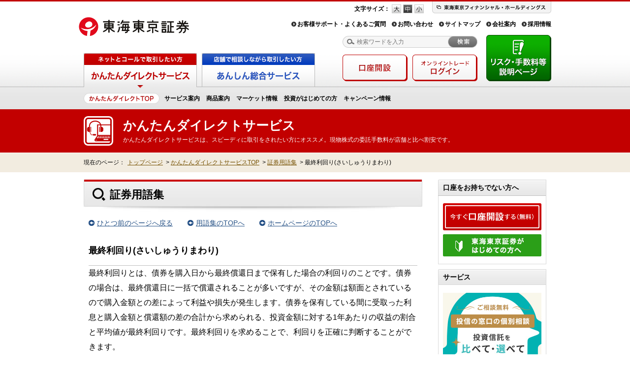

--- FILE ---
content_type: text/html
request_url: https://www.tokaitokyo.co.jp/kantan/term/detail_0123.html
body_size: 40436
content:
<!DOCTYPE HTML PUBLIC "//W3C//DTD HTML 4.01 Transitional//EN" "http://www.w3.org/TR/html4/loose.dtd">
<html lang="ja">
<head>
<meta http-equiv="Content-Type" content="text/html; charset=Shift_JIS">
<title>最終利回り(さいしゅうりまわり) | 証券用語集 | 東海東京証券</title>
<meta name="description" content="株式、投信、経済に関する用語からおもしろ用語まで、証券に関する用語をわかりやすくご説明します。証券投資(株式・債券・投資信託などの購入)のキホンを紹介しています。">
<meta name="keywords" content="最終利回り,証券,用語集">

<meta http-equiv="Content-Style-Type" content="text/css">
<meta http-equiv="Content-Script-Type" content="text/javascript">
<link rel="shortcut icon" href="/favicon.ico">
<link rel="alternate" media="only screen and (max-width: 640px)" href="/sp/kantan/term/detail_0123.html">
<link rel="stylesheet" href="/css/style.css" type="text/css" media="screen,print">
<link rel="stylesheet" href="/css/module.css" type="text/css" media="screen,print">
<link rel="stylesheet" href="/css/mod_i.css" type="text/css" media="screen,print">
<!--[if lt IE 9]>
<link rel="stylesheet" href="/css/ie_hack.css" type="text/css" media="screen,print">
<![endif]-->
<!-- heat map -->
<script type="text/javascript">window._pt_lt = new Date().getTime();</script>

<!-- Rtoaster -->
<script type="text/javascript" src="//rt.rtoaster.jp/Rtoaster.js"></script>
<script type="text/javascript">
Rtoaster.init("RTA-a68c-cca06df0971d");
Rtoaster.track();
</script>
<link rel="stylesheet" href="css/yougo.css" type="text/css" media="all">
</head>
<body class="is-kantan">
<script type="text/javascript">
Rtoaster.recommendNow("kantan_hd_banner","kantan_hd_nv_j_banner","va_support_banner");
</script>
<!-- Google Tag Manager -->
<noscript><iframe src="//www.googletagmanager.com/ns.html?id=GTM-5FPWWX"
height="0" width="0" style="display:none;visibility:hidden"></iframe></noscript>
<script>(function(w,d,s,l,i){w[l]=w[l]||[];w[l].push({'gtm.start':
new Date().getTime(),event:'gtm.js'});var f=d.getElementsByTagName(s)[0],
j=d.createElement(s),dl=l!='dataLayer'?'&l='+l:'';j.async=true;j.src=
'//www.googletagmanager.com/gtm.js?id='+i+dl;f.parentNode.insertBefore(j,f);
})(window,document,'script','dataLayer','GTM-5FPWWX');</script>
<!-- /Google Tag Manager -->

<!-- Heatmap -->
<script type="text/javascript">
window._pt_sp_2 = [];
_pt_sp_2.push('setAccount,728544e8');
var _protocol = (("https:" == document.location.protocol) ? " https://" : " http://");
(function() {
var atag = document.createElement('script'); atag.type = 'text/javascript'; atag.async = true;
atag.src = _protocol + 'js.ptengine.jp/pta.js';
var stag = document.createElement('script'); stag.type = 'text/javascript'; stag.async = true;
stag.src = _protocol + 'js.ptengine.jp/pts.js';
var s = document.getElementsByTagName('script')[0]; 
s.parentNode.insertBefore(atag, s);s.parentNode.insertBefore(stag, s);
})();
</script>
<!-- /Heatmap -->

<!-- remarke -->
<script type="text/javascript" src="//jp-tags.mediaforge.com/js/2995/"></script>
<div id="header-info">
<div id="kantan_hd_banner">
	<script type="text/javascript">
	Rtoaster.hide();
	</script>
</div>

<!--[if lte IE 8]><script type="text/javascript" src="/js/getElementsByClassName.js"></script><![endif]-->
<script>
	if(window.addEventListener) {
		window.addEventListener("load", init, false);
	}
	else if(window.attachEvent) {
		window.attachEvent("onload", init);
	}
	
	var headerInfoH = 0;
	var acc = 0.1;
	var spd = 1;
	var closeTimer = "";

	function init() {
		setTimeout(function() {
			var path = location.pathname.replace('index.html','');
			path = path.replace(/\//g, "_");
			var innerArr = document.getElementsByClassName("header-info-inner");
			var btnClose = document.getElementsByClassName("close");
			var showCamp = "";
			
			for(var i = 0; i < innerArr.length; i++) {
				innerArr[i].style.display = "none";
			}
			
			if (path.match(/_kantan_.*/)) {
				showCamp = document.getElementsByClassName("header-info-kantan");
			} else if (path.match(/_anshin_.*/)) {
				showCamp = document.getElementsByClassName("header-info-anshin");
			}  else if (path.match(/_main_products_inv_j_.*/)) {
				showCamp = document.getElementsByClassName("header-info-products");
			} else {
				showCamp = document.getElementsByClassName("header-info-common");
			}
			
			if(showCamp.length > 0) {
				var camp = showCamp[0].getElementsByTagName("p");
				if(camp.length > 0) {
					showCamp[0].style.display = "block";
				}
			}
		}, 500);
	}
	
	function headerInfoClose(){
		var headerInfo = document.getElementById("header-info");
		headerInfoH = 53;
		headerInfo.style.height = headerInfoH + "px";
		headerInfo.style.overflow = "hidden";
		
		closeTimer = setTimeout(function() {
			hederInfoCloseAction();
		}, spd);
	}
	
	function hederInfoCloseAction() {
		var headerInfo = document.getElementById("header-info");
		
		if(headerInfoH <= 1) {
			headerInfoH = 0;
			headerInfo.style.height = headerInfoH + "px";
			headerInfo.style.display = "none";
		} else {
			headerInfoH = headerInfoH - headerInfoH * acc;
			headerInfo.style.height = headerInfoH + "px";
			
			closeTimer = setTimeout(function() {
				hederInfoCloseAction();
			}, spd);
		}
	}
</script>
</div>
<div id="header">
	<div class="inner">
		<h1 class="site-name">
			<a href="https://www.tokaitokyo.co.jp/">
				<span class="logo"><img src="https://www.tokaitokyo.co.jp/img/common/header_logo.png" width="230" height="48" alt="東海東京証券"></span>
			</a>
		</h1>
		<p class="corporate-group"><a href="https://www.tokaitokyo.co.jp/link/?id=ttfh" target="_blank"><img src="https://www.tokaitokyo.co.jp/img/common/header_corporate_group.png" width="242" height="24" alt="東海東京フィナンシャル・ホールディングス"></a></p>
		<dl class="font-changer">
			<dt>文字サイズ：</dt>
			<dd>
				<a class="font-l" href="javascript:void(0);">フォントサイズ 大</a>
				<a class="font-m current" href="javascript:void(0);">フォントサイズ 中</a>
				<a class="font-s" href="javascript:void(0);">フォントサイズ 小</a>
			</dd>
		</dl>
		<ul class="menu-primary">
			<li><a href="https://www.tokaitokyo.co.jp/support/index.html">お客様サポート・よくあるご質問</a></li>
			<li><a href="https://www.tokaitokyo.co.jp/support/index.html#csc">お問い合わせ</a></li>
			<li><a href="https://www.tokaitokyo.co.jp/sitemap/index.html">サイトマップ</a></li>
			<li><a href="https://www.tokaitokyo.co.jp/company/index.html">会社案内</a></li>
			<li><a href="https://www.tokaitokyo.co.jp/company/recruit/index.html">採用情報</a></li>
		</ul>
		<form class="search" name="search_form" action="http://search.tokaitokyo.co.jp" method="GET" onsubmit="return mysearch(this);">
			<input type="hidden" name="idxname" value="tokaitokyo">
			<input type="hidden" name="ie" value="s">
			<input type="text" name="kw" maxlength="40" value="" class="query" placeholder="検索ワードを入力">
			<input type="image" src="https://www.tokaitokyo.co.jp/img/common/header_search_btn.png" class="button" alt="検索する">
		</form>
		<a href="https://www.tokaitokyo.co.jp/policy/risk.html" target="blank" class="other-risk"><img src="https://www.tokaitokyo.co.jp/img/common/btn_gnavi_risk_out.png" alt="リスク・手数料等説明ページ"></a>
	</div>
<!-- #header --></div>
<div id="gnavi">
	<div class="inner">
		<ul class="primary" id="gnavi-tabs">
			<li><a href="/kantan/" class="current"><img src="/img/common/btn_gnavi_kantan_active.png" alt="ネットとコールで取引を楽しみたい方は かんたんダイレクトサービス"></a></li>
			<li><a href="/anshin/"><img src="/img/common/btn_gnavi_anshin_normal.png" alt="店舗で担当者に相談しながら取引したい方は あんしん総合サービス"></a></li>
		</ul>
		<dl class="secondary" id="gnavi-kantan">
			<dt><a href="/kantan/"><img src="/img/common/gnavi_btn_kantan_top.png" width="154" height="22" alt="かんたんダイレクトサービス トップ"></a></dt>
			<dd>
				<a href="/kantan/service/index.html">サービス案内</a>
				<a href="/kantan/products/index.html">商品案内</a>
				<a href="/kantan/investment/index.html">マーケット情報</a>
				<a href="/kantan/first_investment/index.html">投資がはじめての方</a>
				<a href="/common_campaign/index.html">キャンペーン情報</a>
				<!-- <a href="/va/service/"><img src="/img/common/btn_va_header.jpg" alt="スマートコンシェルジュに会話形式で質問" /></a> -->
			</dd>
		</dl>
		<dl class="secondary" id="gnavi-anshin">
			<dt><a href="/anshin/"><img src="/img/common/gnavi_btn_anshin_top.png" width="122" height="22" alt="あんしん総合サービス トップ"></a></dt>
			<dd>

				<a href="/anshin/service/index.html">サービス案内</a>

				<a href="/anshin/products/index.html">商品案内</a>

				<a href="/kantan/investment/index.html">マーケット情報</a>

				<a href="/anshin/first_investment/index.html">投資がはじめての方</a>

				<a href="/anshin/seminar/index.html">セミナー情報</a>

				<a href="/common_campaign/index.html">キャンペーン情報</a>

				<a href="/anshin/shop/index.html">店舗案内</a>

				<a href="/anshin/online/index.html">オンライントレード</a>

			</dd>


		</dl>
		<ul class="other">
			<li><a href="/kantan/request/index.html"><img src="/img/common/btn_gnavi_accounting_out.png" alt="新規口座開設"></a></li>
			<li><a href="/kantan/online/index.html"><img src="/img/common/btn_gnavi_onlinetrade_out.png" alt="オンライントレードログイン"></a></li>
		</ul>
	</div>
<!-- #navigation --></div>
<!-- VA ここから -->
<!-- <link type="text/css" href="/va/css/application.min.css" rel="stylesheet"/>
<script type="text/javascript" src="/va/js/application.min.js" charset="utf-8"></script>
<script type="text/javascript">
 va.boot({va_dir: "/va", img_dir: "/va/img"});
</script> -->
<!-- VA ここまで -->
<div id="category-header">
	<div class="inner">
		<h1 class="heading">
			<span class="primary">かんたんダイレクトサービス</span>
			<span class="secondary">かんたんダイレクトサービスは、スピーディに取引をされたい方にオススメ。現物株式の委託手数料が店舗と比べ割安です。</span>
		</h1>
	</div>
</div>
<div id="breadcrumbs" class="topic-path">
	<dl class="inner">
		<dt>現在のページ：</dt>
		<dd>
			<a href="/">トップページ</a><span>></span>
            <a href="../">かんたんダイレクトサービスTOP</a><span>></span>
            <a href="./"> 証券用語集</a><span>></span>
            <strong>最終利回り(さいしゅうりまわり)</strong>
		</dd>
	</dl>
<!-- #breadcrumbs.topic-path --></div>

<div id="contents" class="support yougo">
<div style="clear: both"></div>
    <div id="contents-intro" class="clearfix">
        <div id="main">        <h1 id="double">証券用語集</h1>
        <div class="mb30">
        	<ul class="back clearfix">
            	<li><a href="javascript:history.back()">ひとつ前のページへ戻る</a></li>
            	<li><a href="./">用語集のTOPへ</a></li>
            	<li><a href="/">ホームページのTOPへ</a></li>
            </ul>
        </div>
        <h2>最終利回り(さいしゅうりまわり)</h2>
        <div class="content"><div>
        最終利回りとは、債券を購入日から最終償還日まで保有した場合の利回りのことです。債券の場合は、最終償還日に一括で償還されることが多いですが、その金額は額面とされているので購入金額との差によって利益や損失が発生します。債券を保有している間に受取った利息と購入金額と償還額の差の合計から求められる、投資金額に対する1年あたりの収益の割合と平均値が最終利回りです。最終利回りを求めることで、利回りを正確に判断することができます。        </div>
        <div class="f_navi">
            <div class="toipo">
                <p><a href="http://www2.tokaitokyo.co.jp/tt_info/pre_ipolist.php">IPO（新規公開株式）のお申込みは東海東京証券へ。現在取扱い中の銘柄はこちら。</a></p>
            </div>
            <div class="f_navi_yougo">
	            <table>
                	<tr>
                    	<td class="tdborder va-b"><h3><img src="images/im-07.jpg" width="200" height="235" alt="証券用語を５０音から探す"></h3></td>
                        <td class="tdborder">

                        <table class="navitable">
                        	<tr>
		                    	<td><a href="./#aa">あ</a></td>
                                <td><a href="./#ka">か</a></td>
		                    	<td><a href="./#sa">さ</a></td>
                                <td><a href="./#ta">た</a></td>
		                    	<td><a href="./#na">な</a></td>
                                <td><a href="./#ha">は</a></td>
		                    	<td><a href="./#ma">ま</a></td>
		                    	<td><a href="./#ya">や</a></td>
                                <td><a href="./#ra">ら</a></td>
                                <td><a href="./#wa">わ</a></td>
                            </tr>
                         	<tr>
		                    	<td><a href="./#ai">い</a></td>
                                <td><a href="./#ki">き</a></td>
		                    	<td><a href="./#si">し</a></td>
                                <td><a href="./#ti">ち</a></td>
		                    	<td><a href="./#ni">に</a></td>
                                <td><a href="./#hi">ひ</a></td>
		                    	<td><a href="./#mi">み</a></td>
		                    	<td class="tdbgnone"></td>
                                <td><a href="./#ri">り</a></td>
		                    	<td class="tdbgnone" rowspan="4"></td>
                            </tr>
                        	<tr>
		                    	<td><a href="./#au">う</a></td>
                                <td><a href="./#ku">く</a></td>
		                    	<td><a href="./#su">す</a></td>
                                <td><a href="./#tu">つ</a></td>
		                    	<td><a href="./#nu">ぬ</a></td>
                                <td><a href="./#hu">ふ</a></td>
		                    	<td><a href="./#mu">む</a></td>
		                    	<td><a href="./#yu">ゆ</a></td>
                                <td><a href="./#ru">る</a></td>
	                    	</tr>
                        	<tr>
		                    	<td><a href="./#ae">え</a></td>
                                <td><a href="./#ke">け</a></td>
		                    	<td><a href="./#se">せ</a></td>
                                <td><a href="./#te">て</a></td>
		                    	<td><a href="./#ne">ね</a></td>
                                <td><a href="./#he">へ</a></td>
		                    	<td><a href="./#me">め</a></td>
		                    	<td class="tdbgnone"></td>
                                <td><a href="./#re">れ</a></td>
	                    	</tr>
                        	<tr>
		                    	<td><a href="./#ao">お</a></td>
                                <td><a href="./#ko">こ</a></td>
		                    	<td><a href="./#so">そ</a></td>
                                <td><a href="./#to">と</a></td>
		                    	<td><a href="./#no">の</a></td>
                                <td><a href="./#ho">ほ</a></td>
		                    	<td><a href="./#mo">も</a></td>
		                    	<td><a href="./#yo">よ</a></td>
                                <td><a href="./#ro">ろ</a></td>
	                    	</tr>
                     	</table>
                        
                        </td>
                    </tr>
                	<tr>
                    	<td class="va-t"><h3><img src="images/im-08.jpg" width="200" height="65" alt="証券用語をアルファベットから探す"></h3></td>
                        <td>
                        <table class="navitable_abc">
                        	<tr>
                                <td><a href="./#abca">Ａ</a></td>
                                <td><a href="./#abcb">Ｂ</a></td>
                                <td><a href="./#abcc">Ｃ</a></td>
                                <td><a href="./#abcd">Ｄ</a></td>
                                <td><a href="./#abce">Ｅ</a></td>
                                <td><a href="./#abcf">Ｆ</a></td>
                                <td><a href="./#abcg">Ｇ</a></td>
                                <td><a href="./#abch">Ｈ</a></td>
                                <td><a href="./#abci">Ｉ</a></td>
                                <td><a href="./#abcj">Ｊ</a></td>
                            </tr>
                         	<tr>
                                <td><a href="./#abck">Ｋ</a></td>
                                <td><a href="./#abcl">Ｌ</a></td>
                                <td><a href="./#abcm">Ｍ</a></td>
                                <td><a href="./#abcn">Ｎ</a></td>
                                <td><a href="./#abco">Ｏ</a></td>
                                <td><a href="./#abcp">Ｐ</a></td>
                                <td><a href="./#abcq">Ｑ</a></td>
                                <td><a href="./#abcr">Ｒ</a></td>
                                <td><a href="./#abcs">Ｓ</a></td>
                                <td><a href="./#abct">Ｔ</a></td>
                            </tr>
                         	<tr>
                                <td><a href="./#abcu">Ｕ</a></td>
                                <td><a href="./#abcv">Ｖ</a></td>
                                <td><a href="./#abcw">Ｗ</a></td>
                                <td><a href="./#abcx">Ｘ</a></td>
                                <td><a href="./#abcy">Ｙ</a></td>
                                <td><a href="./#abcz">Ｚ</a></td>
                                <td class="tdbgnone" colspan="4"></td>
                            </tr>
                       </table>
                        </td>
                    </tr>
                </table>
            </div>

        </div>

        </div>
        <!-- #main --></div>
        <div id="subs">
				<div class="section general-box">
		<div class="ttl-general" style="border-right:1px solid #d8d8d8;">
			<h2 class="heading" style="line-height:1; margin:0; padding:9px 10px;">口座をお持ちでない方へ</h2>
		</div>
		<div class="body">
			<ul class="list-normal mt00">
				<li><a href="/kantan/request/index.html"><img src="/img/kantan/products/stock/subs_btn_accounting_out.png" alt="今すぐ口座開設する（無料）" title="今すぐ口座開設する（無料）"></a></li>
				<li class="last"><a href="/kantan/first_investment/index.html"><img src="/img/kantan/products/stock/subs_btn_beginner_out.png" alt="東海東京証券がはじめての方へ" title="東海東京証券がはじめての方へ"></a></li>
			</ul>
		</div>
		<!-- <div class="mt16" style="text-align:center;">
			<a href="/point/index.html"><img src="/img/kantan/products/stock/subs_btn_7point.png" width="219" height="63" alt="東海東京証券の7大ポイント" title="東海東京証券の7大ポイント"></a>
		</div> -->
	</div>
			<!--
	<div class="section general-box">
		<div class="ttl-general" style="border-right:1px solid #d8d8d8;">
			<h2 class="heading" style="line-height:1; margin:0; padding:9px 10px;">●●●</h2>
		</div>
		<div class="body">
			<ul class="list-normal mt00">
				<li><a href="●"><img src="*************" width="***" height="***" alt="●●●" title="●●●"></a></li>
				<li><a href="●"><img src="*************" width="***" height="***" alt="●●●" title="●●●"></a></li>
			</ul>
		</div>
	</div>
-->
			<!--
  <div class="section general-box">
    <div class="ttl-general" style="border-right:1px solid #d8d8d8;">
      <h2 class="heading" style="line-height:1; margin:0; padding:9px 10px; border-bottom:0;">注目のキャンペーン</h2>
    </div>
    <div class="body" style="padding: 16px 8px;">
      <ul class="list-normal ta-c mt00">-->
        <!-- <li><a href="●"><img src="●" width="200" height="60" alt="●"></a></li> -->
<!--
      </ul>
    </div>
  </div>
-->

  <div class="section general-box">
    <div class="ttl-general" style="border-right:1px solid #d8d8d8;">
      <h2 class="heading" style="line-height:1; margin:0; padding:9px 10px; border-bottom:0;">サービス</h2>
    </div>
    <div class="body" style="padding: 16px 8px;">
      <ul class="list-normal ta-c mt00">
        <li><a href="https://toushin-no-madoguchi.jp/" target="_blank"><img src="/img/common/bn_toushin-no-madoguchi_side.jpg" alt="投信の窓口"></a></li>
      </ul>
    </div>
  </div>

				<div class="section general-box">
		<div><img src="/img/common/subs_navi_tokucho_ttl.gif" width="220" height="28" alt="東海東京証券の特徴"></div>
		<div style="height:270px; background: url(/img/common/subs_navi_tokucho_bg.gif);">
			<ul class="list-normal mt00" style="padding:12px 0 0 12px;">
				<li class="clearfix"><img src="/img/common/subs_navi_tokucho_icon1.gif" width="31" height="31" alt="" style="float:left;">
					<p style="float:left; margin-left:5px; line-height:1.3em;"><a href="/kantan/products/shinyou/about.html"><b>ダイレクト信用取引</b></a><br>
					<span class="fm">制度信用取引買方金利1.70%</span></p>
				</li>
				<li class="clearfix" style="margin-top:16px;"><img src="/img/common/subs_navi_tokucho_icon2.gif" width="31" height="31" alt="" style="float:left;">
					<p style="float:left; margin-left:5px; line-height:1.3em;"><a href="/kantan/products/fund/kokunai/lineup/noload-award.html"><b>ノーロード投信</b></a><br>
					<span class="fm">充実のラインアップ</span></p>
				</li>
				<li class="clearfix" style="margin-top:16px;"><img src="/img/common/subs_navi_tokucho_icon3.gif" width="31" height="31" alt="" style="float:left;">
					<p style="float:left; margin-left:5px; line-height:1.3em;"><a href="/products/fund/kokunai/tsumitate/index.html" target="_blank"><b>ファンド・ツミタテ</b></a><br>
					<span class="fm">投資の王道は積立投資</span></p>
				</li>
				<li class="clearfix" style="margin-top:16px;"><img src="/img/common/subs_navi_tokucho_icon4.gif" width="31" height="31" alt="" style="float:left;">
					<p style="float:left; margin-left:5px; line-height:1.3em;"><a href="/service/nisa/index.html" target="_blank"><b>NISA <span class="fm">少額投資非課税制度</span></b></a><br>
					<span class="fm">売却益・配当金等が非課税</span></p>
				</li>
				<li class="clearfix" style="margin-top:16px;"><img src="/img/common/subs_navi_tokucho_icon5.gif" width="31" height="31" alt="" style="float:left;">
					<p style="float:left; margin-left:5px; line-height:1.3em;"><a href="/otome/index.html"><b>乙女のお財布</b></a><br>
					<span class="fm">女性の声に応える情報満載</span></p>
				</li>
			</ul>
		</div>
	</div>

			<!-- <div class="section general-box foreignbond-box">
	<div class="ttl-general" style="border-right:1px solid #d8d8d8;">
		<h2 class="heading" style="line-height:1; margin:0; padding:9px 10px; border-bottom:0;">外国債券</h2>
	</div>
	<div class="body" style="padding:15px 0;">
		<dl>
			<dt class="accent-lv2" style="color:#000000; padding:0px 15px; background:#f0e6d7; text-align:left; margin-bottom:10px;">[売出債]</dt>
			<dd style="text-align:left;"> -->
				<!--円建社債-->
				<!-- <ul class="list-normal mt00" style="padding:0 10px;">
					<li style="font-size:14px;">
						<div class="list-flag"><img src="/img/kantan/icon_flag_jpy.png" alt="jpy" style="margin-right:4px; padding-top:4px;">
							年<span style="color:#be0000; font-weight:bold;"><strong style="font-size:18px;">●</strong>.●●</span>％<span style="font-size:12px;">（課税前）</span><br>
							<div style="margin-left:33px;">年<span style="font-size:18px;">●</span>.●●●％<span style="font-size:12px;">（課税後）</span></div>
							<div>［期間：約●年］<img style="margin-left:-5px;" src="/img/kantan/icon_sign_3.png" alt="オントレ終了" class="icn_subs_reception"></div>
							<a href="/products/bond/foreignbond/foreignindex-jpy.html">
								●●●●
							</a>
						</div>
					</li>
				</ul> -->
				<!-- <ul class="list-normal mt00" style="padding:0 10px;">
					<li style="font-size:14px;"> -->
						<!-- 利率決定 -->
						<!-- <div class="list-flag">
							<img src="/img/kantan/icon_flag_usd.png" alt="usd" style="margin-right:4px; padding-top:4px;">
							年<span style="color:#be0000; font-weight:bold;"><strong style="font-size:18px;">●</strong>.●●</span>％<span style="font-size:12px;">（課税前）</span><br>
							<div style="margin-left:33px;">年<span style="font-size:18px;">●</span>.●●●％<span style="font-size:12px;">（課税後）</span></div>
							<div>［期間：約●年］<img style="margin-left:-5px;" src="/img/kantan/icon_sign_3.png" alt="オントレ終了" class="icn_subs_reception"></div>
							<a href="/products/bond/foreignbond/foreignindex.html">
								●●●●
							</a>
						</div> -->
						<!-- 仮条件 -->
						<!-- <div class="list-flag">
							<img src="/img/kantan/icon_flag_usd.png" alt="usd" style="margin-right:4px; padding-top:4px;"><br>年<span style="color:#be0000; font-weight:bold;"><strong style="font-size:18px;">●</strong>.●</span>％<span style="font-size:12px;">～<span style="color:#be0000; font-weight:bold;"><strong style="font-size:18px;">●</strong>.●</span>％</span><span style="font-size:12px;">（課税前）</span><br>［期間：約4年］<br>（仮条件）<img style="margin-left:-5px;" src="/img/kantan/icon_sign_1.png" alt="受付前" class="icn_subs_reception">
						</div>
						<a href="/products/bond/foreignbond/foreignindex.html" style="letter-spacing:-0.03em;">
							●●●●
						</a> -->
					<!-- </li>
				</ul> -->

				<!--円建社債-->
				<!-- <ul class="list-normal mt00" style="padding:0 10px;">
					<li style="font-size:14px;">
						<div class="list-flag"><img src="/img/kantan/icon_flag_jpy.png" alt="jpy" style="margin-right:4px; padding-top:4px;">
							年<span style="color:#be0000; font-weight:bold;"><strong style="font-size:18px;">●</strong>.●●</span>％<span style="font-size:12px;">（課税前）</span><br>
							<div style="margin-left:33px;">年<span style="font-size:18px;">●</span>.●●●％<span style="font-size:12px;">（課税後）</span></div>
							<div>［期間：約●年］<img style="margin-left:-5px;" src="/img/kantan/icon_sign_1.png" alt="受付前" class="icn_subs_reception"></div>
							<a href="/products/bond/foreignbond/foreignindex-jpy.html">
								●●●●
							</a>
						</div>
					</li>
				</ul> -->
			<!-- </dd>
		</dl>
	</div>
</div> -->

<!-- <div class="section general-box foreignbond-box">
	<div class="ttl-general" style="border-right:1px solid #d8d8d8;">
		<h2 class="heading" style="line-height:1; margin:0; padding:9px 10px; border-bottom:0;">国内債券</h2>
	</div>
	<div class="body" style="padding:15px 0;">
		<dl>
			<dt class="accent-lv2" style="color:#000000; padding:0px 15px; background:#f0e6d7; text-align:left; margin-bottom:10px;">[募集債]</dt>
			<dd style="text-align:left;"> -->
				<!-- 条件決定 -->
				<!-- <ul class="list-normal mt00" style="padding:0 10px;">
					<li style="font-size:14px; margin-top:15px;">
						<div class="list-flag"><img src="/img/kantan/icon_flag_jpy.png" alt="jpy" style="margin-right:4px; padding-top:4px;">
						年<span style="color:#be0000; font-weight:bold;"><strong style="font-size:18px;">●</strong>.●</span>％<span style="font-size:12px;">（課税前）</span><br>
						<div style="margin-left:34px;">年<span style="font-size:18px;">●</span>.●％<span style="font-size:12px;">（課税後）</span></div>
						［期間：●年］<img src="/img/kantan/icon_sign_3.png" alt="オントレ終了" class="icn_subs_reception"></div>
						<a href="/products/bond/kokunai/jigyou/index.html">
							●●●●
						</a>
					</li>
				</ul> -->

				<!-- 仮条件 -->
				<!-- <ul class="list-normal mt00" style="padding:0 10px;">
					<li style="font-size:14px; margin-top:15px;">
						<div class="list-flag">
							<img src="/img/kantan/icon_flag_jpy.png" alt="jpy" style="margin-right:4px; padding-top:4px;">[当初 ●]<br>
							年<span style="color:#be0000; font-weight:bold;"><strong style="font-size:18px;">●</strong>●</span>％<span style="font-size:12px;">（課税前）</span><br>
							年<span style="font-size:18px;">●</span>●％<span style="font-size:12px;">（課税後）</span>
						</div>
						［期間：●］<img style="margin-left:2px;" src="/img/kantan/icon_sign_1.png" alt="受付前" class="icn_subs_reception"><br>
						<a href="/products/bond/kokunai/jigyou/index.html">●●●●</a>
					</li>
				</ul> -->
			<!-- </dd>
		</dl>
	</div>
</div> -->

				<!-- <div class="section general-box">
		<div class="mt16" style="text-align:center;">
		</div>
	</div> -->
			<!--
	<div class="section general-box">
		<div class="ttl-general" style="border-right:1px solid #d8d8d8;">
			<h2 class="heading" style="line-height:1; margin:0; padding:9px 10px;">●●●</h2>
		</div>
		<div class="body">
			<ul class="list-normal mt00">
				<li><a href="●"><img src="*************" width="***" height="***" alt="●●●" title="●●●"></a></li>
				<li><a href="●"><img src="*************" width="***" height="***" alt="●●●" title="●●●"></a></li>
			</ul>
		</div>
	</div>
-->
        <!-- #subs --></div>
    <!-- #intro --></div>
<div id="contents-footer">
	<dl class="terFeature">
		<dt><img src="/kantan/term/images/im-01.jpg" alt="東海東京証券の特徴" width="660" height="38"></dt>
		<dd>
			<ul class="clearfix">
				<li><a href="/kantan/products/shinyou/about.html"><img src="/kantan/term/images/im-02.jpg" alt="ダイレクト信用取引" width="127" height="150"></a></li>
				<li><a href="/kantan/products/fund/kokunai/lineup/noload-award.html"><img src="/kantan/term/images/im-03.jpg" alt="ノーロード投信" width="127" height="150"></a></li>
				<li><a href="/products/fund/kokunai/tsumitate/index.html" target="_blank"><img src="/kantan/term/images/im-04.jpg" alt="ファンド・ツミタテ" width="127" height="150"></a></li>
				<li><a href="/service/nisa/index.html" target="_blank"><img src="/kantan/term/images/im-05.jpg" alt="NISA少額投資非課税制度" width="127" height="150"></a></li>
				<li><a href="/otome/index.html" target="_blank"><img src="/kantan/term/images/im-06.jpg" alt="乙女のお財布" width="127" height="150"></a></li>
			</ul>
		</dd>
	</dl>
	<div class="notice-area">
		<h2 class="heading">金融商品等の取引に関するリスクと諸費用について</h2>
		<p class="txt">金融商品等にご投資いただく際には、各商品等に所定の手数料等をご負担いただく場合があります。また、各商品等には価格等の変動等による損失が生じるおそれがあります。<br />手数料等およびリスクは、商品等ごとに異なりますので、契約締結前交付書面や上場有価証券等書面または目論見書等をよくお読みください。</p>
		<ul class="link">
			<li><a href="https://www.tokaitokyo.co.jp/policy/risk.html" class="icn-arrow" target="_blank">リスク・手数料等説明ページ</a></li>
		</ul>
	</div>
<!-- #contents-footer --></div>

<!-- #contents --></div>
<div id="footer-navi">
	<div class="inner">
		<div class="pagetop"><a href="javascript:void(0);"><img src="https://www.tokaitokyo.co.jp/img/common/footer_navi_btn_pagetop.png" width="194" height="41" alt="ページトップへ戻る"></a></div>
		<div class="column">
			<dl class="cols">
				<!-- <dt>東海東京証券がはじめての方</dt>
				<dd>
					<ul>
						<li><a href="https://www.tokaitokyo.co.jp/point/index.html">東海東京証券の7大ポイント</a></li>
					</ul>
				</dd> -->
				<dt>かんたんダイレクトサービス</dt>
				<dd>
					<ul>
						<li><a href="https://www.tokaitokyo.co.jp/kantan/service/index.html">サービス案内</a></li>
						<li><a href="https://www.tokaitokyo.co.jp/kantan/products/index.html">商品案内</a></li>
						<li><a href="https://www.tokaitokyo.co.jp/kantan/investment/index.html">マーケット情報</a></li>
						<li><a href="https://www.tokaitokyo.co.jp/kantan/first_investment/index.html">投資がはじめての方</a></li>
						<li><a href="https://www.tokaitokyo.co.jp/common_campaign/index.html">キャンペーン情報</a></li>
						<li><a href="https://www.tokaitokyo.co.jp/kantan/online/index.html">オンライントレード</a></li>
						<li><a href="https://toushin-no-madoguchi.jp/" target="_blank">投信の窓口</a></li>
					</ul>
				</dd>
				<dt>あんしん総合サービス</dt>
				<dd>
					<ul>
						<li><a href="https://www.tokaitokyo.co.jp/anshin/service/index.html">サービス案内</a></li>
						<li><a href="https://www.tokaitokyo.co.jp/anshin/products/index.html">商品案内</a></li>
						<li><a href="https://www.tokaitokyo.co.jp/kantan/investment/index.html">マーケット情報</a></li>
						<li><a href="https://www.tokaitokyo.co.jp/anshin/first_investment/index.html">投資がはじめての方</a></li>
						<li><a href="https://www.tokaitokyo.co.jp/anshin/seminar/index.html">セミナー情報 </a></li>
						<li><a href="https://www.tokaitokyo.co.jp/common_campaign/index.html">キャンペーン情報</a></li>
						<li><a href="https://www.tokaitokyo.co.jp/anshin/shop/index.html">店舗案内</a></li>
						<li><a href="https://www.tokaitokyo.co.jp/anshin/online/index.html">オンライントレード</a></li>
						<li><a href="https://www.tokaitokyo.co.jp/anshin/service/loan/index.html" target="_blank">証券担保ローン</a></li>
						<li><a href="https://www.tokaitokyo.co.jp/service/ifa/index.html" target="_blank">IFAビジネス</a></li>
						<!-- <li><a href="https://toushin-no-madoguchi.jp/" target="_blank">投信の窓口</a></li> -->
					</ul>
				</dd>
			</dl>
			<dl class="cols">
				<dt>動画で投資情報を見る<br>「東海東京TV」</dt>
				<dd>
					<ul>
						<li><a href="https://www.tokaitokyo.co.jp/tv/index.html" target="_blank">「マーケットニュース」番組</a></li>
						<li><a href="https://www.tokaitokyo.co.jp/tv/public/products/index.html" target="_blank">「商品情報」番組</a></li>
						<li><a href="https://www.tokaitokyo.co.jp/tv/public/study/index.html" target="_blank">「相続・投資を学ぶ」番組</a></li>
						<li><a href="https://www.tokaitokyo.co.jp/tv/public/market/special_list.html" target="_blank">「スペシャル」番組</a></li>
					</ul>
				</dd>
				<dt>オンライントレード</dt>
				<dd>
					<ul>
						<li><a href="https://www.tokaitokyo.co.jp/kantan/online/index.html">オンライントレードとは</a></li>
						<li><a href="https://onlinetrade.tokaitokyo.co.jp/web/" target="_blank">オンライントレード ログイン</a></li>
						<li><a href="http://www-bcp.tokaitokyo.co.jp/" target="_blank">障害対応サイトについて</a></li>
					</ul>
				</dd>
				<dt>お客様サポート・<br>よくあるご質問</dt>
				<dd>
					<ul>
						<li><a href="https://www.tokaitokyo.co.jp/support/procedure/index.html">各種お手続き</a></li>
						<li><a href="http://faq.tokaitokyo.co.jp">よくあるご質問</a></li>
						<li><a href="https://www.tokaitokyo.co.jp/support/index.html#csc">カスタマーサポートセンター</a></li>
						<li><a href="https://www.tokaitokyo.co.jp/support/index.html">インターネットからの<br>お問い合わせ</a></li>
						<li><a href="https://www.tokaitokyo.co.jp/service/sigyou/index.html" target="_blank">士業・相続コールセンターサービス</a></li>
					</ul>
				</dd>
				<dt>用語集で検索</dt>
				<dd>
					<ul>
						<li><a href="https://www.tokaitokyo.co.jp/kantan/term/index.html">証券用語集</a></li>
					</ul>
				</dd>
			</dl>
			<dl class="cols">
				<dt>会社案内・採用情報</dt>
				<dd>
					<ul>
						<li><a href="https://www.tokaitokyo.co.jp/company/profile/message.html">経営者からのご挨拶</a></li>
						<li><a href="https://www.tokaitokyo.co.jp/company/profile/businessplan.html">経営計画</a></li>
						<li><a href="https://www.tokaitokyo.co.jp/company/profile/outline.html">会社案内・地図</a></li>
						<li><a href="https://www.tokaitokyo.co.jp/company/profile/history.html">沿革</a></li>
						<li><a href="https://www.tokaitokyo.co.jp/company/finance/kaiji.html">開示情報</a></li>
						<li><a href="https://www.tokaitokyo.co.jp/link/?id=ttfh_zaimu" target="_blank"><span class="icn-outside">財務情報</span></a></li>
						<li><a href="https://www.tokaitokyo.co.jp/company/finance/number.html">業務情報</a></li>
						<li><a href="https://www.tokaitokyo.co.jp/link/?id=ttfh_csr" target="_blank"><span class="icn-outside">CSR</span></a></li>
						<li><a href="https://www.tokaitokyo.co.jp/company/recruit/index.html">採用情報</a></li>
						<li><a href="https://www.tokaitokyo.co.jp/company/cmgallery/index.html">CMギャラリー</a></li>
						<li><a href="https://www.tokaitokyo.co.jp/company/takagi_kabunushi.html">旧&#39641;木証券の株主様へ</a></li>
					</ul>
				</dd>
				<dt>かんたんダイレクトサービス</dt>
				<dd>
					<ul>
						<li><a href="https://www.tokaitokyo.co.jp/kantan/products/shinyou/about.html">信用取引</a></li>
						<li><a href="https://www.tokaitokyo.co.jp/kantan/products/fund/index.html">投資信託</a></li>
						<li><a href="https://www.tokaitokyo.co.jp/products/fund/kokunai/tsumitate/index.html" target="_blank">ファンド・ツミタテ</a></li>
						<li><a href="https://www.tokaitokyo.co.jp/service/nisa/index.html" target="_blank">NISA（少額投資非課税制度）</a></li>
						<li><a href="https://www.tokaitokyo.co.jp/kantan/products/stock/ipo/index.html">新規公開株式（IPO）</a></li>
						<li><a href="https://www.tokaitokyo.co.jp/kantan/products/bond/index.html">債券</a></li>
					</ul>
				</dd>
			</dl>
			
			<dl class="banners">
				<dt>投資初心者にオススメ</dt>
				<dd>
					<ul>
						<li><a href="https://www.tokaitokyo.co.jp/tv/public/study/index.html" target="_blank"><img src="https://www.tokaitokyo.co.jp/img/common/footer_navi_bnr_sozoku.png" width="201" height="61" alt="相続を知ろう"></a></li>
						<li><a href="https://www.tokaitokyo.co.jp/nisa-center/index.html" target="_blank"><img src="https://www.tokaitokyo.co.jp/img/common/footer_navi_bnr_nisa.png" width="200" height="60" alt="NISAセンター"></a></li>
					</ul>
				</dd>
			</dl>
		</div>
	</div>
<!-- #footer-navi --></div>
<div id="footer">
	<div class="inner">
		<div class="links">
			<ul>
				<li><a href="https://www.tokaitokyo.co.jp/policy/fiduciary_duty.html">お客さま本位の業務運営に関する取組方針</a></li>
				<li><a href="https://www.tokaitokyo.co.jp/policy/important_information.html" target="blank">重要情報シート（金融事業者編）</a></li>
				<li><a href="https://www.tokaitokyo.co.jp/policy/houshin.html">当社の勧誘方針</a></li>
				<li><a href="https://www.tokaitokyo.co.jp/policy/guideline.html">最良執行方針</a></li>				
			</ul>
			<ul>
				<li><a href="https://www.tokaitokyo.co.jp/policy/privacy.html">個人情報保護方針</a></li>
				<li><a href="https://www.tokaitokyo.co.jp/policy/comp.html">コンプライアンス基本方針・行動規範・倫理コード</a></li>
				<li><a href="https://www.tokaitokyo.co.jp/policy/ma.html">中小M&amp;Aガイドライン（第3版）遵守の宣言について</a></li>				
			</ul>			
			<ul>
				<li><a href="https://www.tokaitokyo.co.jp/policy/corporate_customers.html">法人のお客さま情報の共有について</a></li>
				<li><a href="https://www.tokaitokyo.co.jp/policy/risk.html" target="_blank">リスク・手数料等説明ページ</a></li>
				<li><a href="https://www.tokaitokyo.co.jp/policy/yakkan.html">約款・規定集</a></li>
				<li><a href="https://www.tokaitokyo.co.jp/policy/hanshakai.html">反社会的勢力に対する基本方針</a></li>
			</ul>
			<ul>
				<li><a href="https://www.tokaitokyo.co.jp/policy/adverse_interest.html">利益相反管理方針の概要等</a></li>
				<li><a href="https://www.tokaitokyo.co.jp/policy/debt_fulfillment.html">債務の履行に関する方針</a></li>
				<li><a href="https://www.tokaitokyo.co.jp/policy/pro_investor.html">特定投資家制度について</a></li>
				<li><a href="https://www.tokaitokyo.co.jp/policy/financial_adr.html">金融ADR制度への対応について</a></li>
			</ul>
			<ul>
				<li><a href="https://www.tokaitokyo.co.jp/policy/regist_exp.html">無登録格付に関する説明</a></li>
				<li><a href="https://www.tokaitokyo.co.jp/policy/disclaimer.html">免責事項</a></li>
				<li><a href="https://www.tokaitokyo.co.jp/policy/sitepolicy.html">サイトポリシー</a></li>
				<li><a href="https://www.tokaitokyo.co.jp/policy/social_media_policy.html">ソーシャルメディアポリシー＆ガイドライン</a></li>
			</ul>

		</div>
		<ul class="license-etc">
			<li>商号等：東海東京証券株式会社 金融商品取引業者 東海財務局長（金商）第140号</li>
			<li>加入協会：日本証券業協会、一般社団法人金融先物取引業協会、一般社団法人第二種金融商品取引業協会、</li>
      <li>一般社団法人日本投資顧問業協会、一般社団法人日本STO協会</li>
		</ul>
		<p class="copyright">Copyright &copy; 2001 Tokai Tokyo Securities Co.,Ltd. ALL RIGHTS RESERVED.</p>
	</div>
<!-- #footer --></div>
<script src="/js/term.js"></script>
</body>
</html>


--- FILE ---
content_type: text/css
request_url: https://www.tokaitokyo.co.jp/css/style.css
body_size: 56049
content:
@charset "Shift_JIS";
/*
 * Reset
 **/
html {
  overflow-y: scroll;
}

body {
	position: relative;
    min-width: 960px;
    margin: 0;
    padding: 0;
    line-height: 1.6;
    font-family: "ヒラギノ角ゴ Pro W3","Hiragino Kaku Gothic Pro","メイリオ",Meriyo,"ＭＳ Ｐゴシック",sans-serif;
    font-size: 100%;
    color: #000000;
}

h1, h2, h3, h4, h5, h6 {
  margin: 0;
  padding: 0;
  font-size: 100%;
}

div, p, ol, ul, li, dl, dt, dd, th, td,
form, fieldset, input, textarea, select, button,
pre, blockquote, address {
  margin: 0;
  padding: 0;
}

ol, ul {
  list-style-type: none;
}

table {
  border-collapse: collapse;
  border-spacing: 0;
  border: 0;
}

caption {
  text-align: left;
}

fieldset {
  border: 0;
}

input {
  line-height: 1;
}

img {
  border: 0;
  vertical-align: top;
}

.lstitle-manual img.pdf-icn{
  vertical-align: baseline;
  margin-left: 5px;
}

img.va-openBtn { cursor: pointer; }?

label {
  cursor: pointer;
}

address {
  font-style: normal;
}

header, hgroup, footer, nav, article, aside, section, figure, figcaption {
  display: block;
}

/* Box Sizing */
*, *:before, *:after {
  -webkit-box-sizing: border-box;
  -moz-box-sizing: border-box;
  -ms-box-sizing: border-box;
  -o-box-sizing: border-box;
  box-sizing: border-box;
}

input, button, select, textarea {
  font-family: "ヒラギノ角ゴ Pro W3","Hiragino Kaku Gothic Pro","メイリオ",Meriyo,"ＭＳ Ｐゴシック",sans-serif;
}

/* Link */
a {
  color: #755000;
}
a:link {
  text-decoration: none;
}
a:hover, a:active, a:focus {
  text-decoration: underline;
  color: #AB7500;
}
a:hover img, a:focus img {
  opacity: 0.6;
  -ms-filter: alpha(opacity=60);
  filter: alpha(opacity=60);
}
a.current img, a.rollover img {
  -ms-filter: alpha(opacity=100);
  filter: alpha(opacity=100);
  opacity: 1;
}

/*
 * Module
 **/
/* Clearfix */
.clearfix {
  *zoom: 1;
}
.clearfix:after {
  content: "";
  display: block;
  clear: both;
}

/* Margin */
.mt00 {
  margin-top: 0 !important;
}

.mt08 {
  margin-top: 8px !important;
}

.mt16 {
  margin-top: 16px !important;
}

.mt24 {
  margin-top: 24px !important;
}

.mb00 {
  margin-bottom: 0 !important;
}

.mb08 {
  margin-bottom: 8px !important;
}

.mb10 {
  margin-bottom: 10px !important;
}

.mb16 {
  margin-bottom: 16px !important;
}

.mb24 {
  margin-bottom: 24px !important;
}

.mr10 {
  margin-right: 10px !important;
}

/* Aling */
.ta-c {
  text-align: center !important;
}

.ta-l {
  text-align: left !important;
}

.ta-r {
  text-align: right !important;
}

.va-m {
  vertical-align: middle !important;
}

.va-t {
  vertical-align: top !important;
}

.va-b {
  vertical-align: bottom !important;
}

.va-base {
  vertical-align: baseline !important;
}

/* Font Style */
.accent-lv1 {
  font-weight: bold;
}

.accent-lv2 {
  font-weight: bold;
  color: #CC0000;
}

/* Font Size */
p, li, dt, dd, th, td {
  font-size: 87.5%;
}

li p, li li, li dt, li dd,
dd p, dd li, dd dt, dd dd,
th p, th li, th dt, th dd,
td p, td li, td dt, td dd {
  font-size: 100%;
}

.fx {
  font-size: 112.5% !important;
}

.fl {
  font-size: 100% !important;
}

.fm {
  font-size: 87.5% !important;
}

.fs {
  font-size: 75% !important;
}
.clear {
  clear: both !important;
}

/* List */
.list-normal {
  margin-top: 16px;
}
.list-normal li {
  margin-bottom: 8px;
}
.list-normal li.last {
  margin-bottom: 0;
}

.list-line-links {
  *zoom: 1;
}
.list-line-links:after {
  content: "";
  display: block;
  clear: both;
}
.list-line-links li {
  float: left;
  display: inline;
  margin: 8px 32px 0 0;
}

.list-odd-even li {
  border-top: 1px solid #FFFFFF;
}
.list-odd-even li.odd {
  background: #f5f5f5;
}
.list-odd-even li.even {
  background: #e6e6e6;
}
.list-odd-even li:first-child {
  border-top: 0;
}
.list-odd-even a {
  display: block;
  padding: 7px 10px;
  text-decoration: underline;
}
.list-odd-even a:hover, .list-odd-even a:focus {
  text-decoration: none;
}
.list-odd-even .date {
  font-size: 100%;
  *zoom: 1;
}
.list-odd-even .date:after {
  content: "";
  display: block;
  clear: both;
}
.list-odd-even .date .timestamp {
  float: left;
  display: inline;
  width: 10em;
  font-size: 75.0%;
}
.list-odd-even .date .timestamp span {
  display: block;
  padding: 8px 10px;
}
.list-odd-even .date .content {
  font-size: 87.5%;
  overflow: hidden;
  *zoom: 1;
}
.list-odd-even .date .content a span {
  text-decoration: underline;
}
.list-odd-even .date .content a:hover span, .list-odd-even .date .content a:focus span {
  text-decoration: none;
}

.list-stocks li {
  position: relative;
  padding: 7px 10px;
  font-size: 100%;
}
.list-stocks li a {
  display: inline;
  padding: 0;
}
.list-stocks li a span {
  text-decoration: underline;
  cursor: pointer;
}
.list-stocks li a:hover span, .list-stocks li a:focus span {
  text-decoration: none;
}
.list-stocks li .ttl {
  font-size: 87.5%;
}
.list-stocks li .ttl .jp {
  padding-left: 28px;
  background: url(../img/common/icn_flag_jp.png) no-repeat 0 0.1em;
  display: inline-block;
  *display: inline;
  *zoom: 1;
}
.list-stocks li .ttl .usa {
  padding-left: 28px;
  background: url(../img/common/icn_flag_usa.png) no-repeat 0 0.1em;
  display: inline-block;
  *display: inline;
  *zoom: 1;
}
.list-stocks li .price {
  font-size: 100.0%;
}
.list-stocks li .timestamp {
  font-size: 62.5%;
}
.list-stocks li .diff {
  position: absolute;
  right: 10px;
  bottom: 5px;
  font-size: 75.0%;
}
.list-stocks li .diff .minus {
  color: #009900;
}
.list-stocks li .diff .plus {
  color: #cc0000;
}

.list-newsinfo li {
  padding: 7px 10px;
  font-size: 100%;
}
.list-newsinfo li a {
  padding: 0 0 0 22px;
  display: inline-block;
  *display: inline;
  *zoom: 1;
}
.list-newsinfo li a span {
  text-decoration: underline;
  cursor: pointer;
}
.list-newsinfo li a:hover span, .list-newsinfo li a:focus span {
  text-decoration: none;
}
.list-newsinfo li .source {
  font-size: 87.5%;
}
.list-newsinfo li .timestamp {
  font-size: 62.5%;
  color: #ff6600;
}

/* Icon */
.icn-arrow {
  padding-left: 12px;
  background: url(../img/common/icn_arrow.png) no-repeat 0 0.42em;
  display: inline-block;
  *display: inline;
  *zoom: 1;
}

.icn-arrow-circle {
  padding-left: 18px;
  background: url(../img/common/icn_arrow_circle.png) no-repeat 0 0.25em;
  display: inline-block;
  *display: inline;
  *zoom: 1;
}

.icn-no-icn {
  padding-left: 18px;
  display: inline-block;
  *display: inline;
  *zoom: 1;
}

.icn-outside {
  padding-right: 18px;
  background: url(../img/common/icn_outside.png) no-repeat 100% 0.45em;
  display: inline-block;
  *display: inline;
  *zoom: 1;
}

.icn-pdf {
  padding-left: 22px;
  background: url(../img/common/icn_pdf.png) no-repeat 0 0.1em;
  display: inline-block;
  *display: inline;
  *zoom: 1;
}

.icn-pdf-back {
  padding-right: 22px;
  background: url(../img/common/icn_pdf.png) no-repeat 100% 0.1em;
  display: inline-block;
  *display: inline;
  *zoom: 1;
}

/* Float Module */
.float-mod {
  *zoom: 1;
}
.float-mod:after {
  content: "";
  display: block;
  clear: both;
}
.float-mod .thumbs {
  float: left;
  display: inline;
  margin-right: 10px;
}
.float-mod .txt {
  overflow: hidden;
  *zoom: 1;
}

/* Table */
.basic-tbl {
  width: 100%;
}
.basic-tbl th, .basic-tbl td {
  padding: 7px 15px;
  border-right: 1px solid #FFFFFF;
  border-bottom: 1px solid #FFFFFF;
  text-align: left;
}
.basic-tbl tbody th {
  background: #f1da9f;
}
.basic-tbl tbody td {
  background: #f5f5f5;
}
.basic-tbl tbody .odd td {
  background: #f5f5f5;
}
.basic-tbl tbody .even td {
  background: #e6e6e6;
}
.basic-tbl .per10 {
  width: 10%;
}
.basic-tbl .per20 {
  width: 20%;
}
.basic-tbl .per30 {
  width: 30%;
}
.basic-tbl .per40 {
  width: 40%;
}
.basic-tbl .per50 {
  width: 50%;
}
.basic-tbl .per60 {
  width: 60%;
}
.basic-tbl .per70 {
  width: 70%;
}
.basic-tbl .per80 {
  width: 80%;
}
.basic-tbl .per90 {
  width: 90%;
}
.basic-tbl .wauto {
  wdith: auto;
}

/* Table2 */
.basic-tbl2 {
  width: 100%;
}
.basic-tbl2 th, .basic-tbl2 td {
  padding: 5px 5px;
  border-right: 1px solid #FFFFFF;
  border-bottom: 1px solid #FFFFFF;
  text-align: left;
}
.basic-tbl2 tbody th {
  background: #f1da9f;
}
.basic-tbl2 tbody th.kpi_sblue {
	background: #CCECFF;   
}  
.basic-tbl2 tbody td {
  background: #f5f5f5;
}
.basic-tbl2 tbody .odd td {
  background: #f5f5f5;
}
.basic-tbl2 tbody .even td {
  background: #e6e6e6;
}
.basic-tbl2 .per10 {
  width: 10%;
}
.basic-tbl2 .per20 {
  width: 20%;
}
.basic-tbl2 .per30 {
  width: 30%;
}
.basic-tbl2 .per40 {
  width: 40%;
}
.basic-tbl2 .per50 {
  width: 50%;
}
.basic-tbl2 .per60 {
  width: 60%;
}
.basic-tbl2 .per70 {
  width: 70%;
}
.basic-tbl2 .per80 {
  width: 80%;
}
.basic-tbl2 .per90 {
  width: 90%;
}
.basic-tbl2 .wauto {
  wdith: auto;
}

/* Title */
.ttl-page {
  margin-bottom: 15px;
  background: url(../img/common/bg_ttl_page_btm.png) no-repeat 0 100%;
}
.ttl-page .heading {
  padding: 20px 20px 24px 20px;
  background: url(../img/common/bg_ttl_page_top.png) no-repeat 0 0;
  font-size: 162.5%;
}
#contents-intro .ttl-page {
  background-image: url(../img/common/bg_ttl_page_wide_btm.png);
}
#contents-intro .ttl-page .heading {
  background-image: url(../img/common/bg_ttl_page_wide_top.png);
}

.ttl-page_head-xl{
	margin-bottom: 15px;
	background: url(../img/common/bg_ttl_page_wide_btm-xl.png) no-repeat 0 100%;
}
.ttl-page .heading{
  padding: 20px 20px 24px 20px;
  background: url(../img/common/bg_ttl_page_top.png) no-repeat 0 0;
  font-size: 162.5%;
}
.ttl-page_head-xl .heading{
	padding: 20px 20px 24px 20px;
    background: url(../img/common/bg_ttl_page_wide_top-xl.png) no-repeat 0 0;
    font-size: 162.5%;
}
#contents-intro .ttl-page {
  background-image: url(../img/common/bg_ttl_page_wide_btm.png);
}
#contents-intro .ttl-page .heading {
  background-image: url(../img/common/bg_ttl_page_wide_top.png);
}
#contents-intro .ttl-page_head-xl{
  background-image: url(../img/common/bg_ttl_page_wide_btm-xl.png);
  background-size: 960px;
}
#contents-intro .ttl-page_head-xl .heading {
  background-image: url(../img/common/bg_ttl_page_wide_top-xl.png);
  background-size: 960px;
}
.ttl-lv1 {
  background: url(../img/common/bg_ttl_lv1_btm.png) no-repeat 0 100%;
}
.ttl-lv1 .heading {
  padding: 12px 10px 10px 19px;
  background: url(../img/common/bg_ttl_lv1_top.png) no-repeat 0 0;
  font-size: 112.5%;
}
.type-toppage .ttl-lv1 {
  background-image: url(../img/common/bg_ttl_lv1_short_btm.png);
}
.type-toppage .ttl-lv1 .heading {
  background-image: url(../img/common/bg_ttl_lv1_short_top.png);
}
.is-anshin .type-toppage .ttl-lv1 {
  background-image: url(../img/common/bg_ttl_lv1_anshin_short_btm.png);
}
.is-anshin .type-toppage .ttl-lv1 .heading {
  background-image: url(../img/common/bg_ttl_lv1_anshin_short_top.png);
}
#contents-intro .ttl-lv1 {
  background-image: url(../img/common/bg_ttl_lv1_wide_btm.png);
}
#contents-intro .ttl-lv1 .heading {
  background-image: url(../img/common/bg_ttl_lv1_wide_top.png);
}
/*.column-kantan-top .ttl-lv1 {
  background-image: url(../img/common/bg_ttl_lv1_half_btm.png);
}*/
/*.column-kantan-top .ttl-lv1 .heading {
  background-image: url(../img/common/bg_ttl_lv1_half_top.png);
}*/

.ttl-lv2 {
  padding-bottom: 4px;
  border-bottom: 1px solid #CCCCCC;
}
.ttl-lv2 .heading {
  padding: 3px 0 2px 10px;
  border-left: 5px solid #CC0000;
  font-size: 100.0%;
}
.is-anshin .ttl-lv2 .heading {
  border-left: 5px solid #2654bd;
}

.ttl-general {
  background: url(../img/common/bg_ttl_general_btm.png) no-repeat 0 100%;
}
.ttl-general .heading {
  padding: 12px 10px 10px 19px;
  background: url(../img/common/bg_ttl_general_top.png) no-repeat 0 0;
  font-size: 87.5%;
}
.type-toppage #main .ttl-general {
  background-image: url(../img/common/bg_ttl_general_short_btm.png);
}
.type-toppage #main .ttl-general .heading {
  background-image: url(../img/common/bg_ttl_general_short_top.png);
}
.type-toppage #subs .ttl-general {
  background-image: url(../img/common/bg_ttl_general_subs_btm.png);
}
.type-toppage #subs .ttl-general .heading {
  padding: 10px 10px 8px 19px;
  background-image: url(../img/common/bg_ttl_general_subs_top.png);
}
.type-toppage #contents-footer .ttl-general {
  background-image: url(../img/common/bg_ttl_general_wide_btm.png);
}
.type-toppage #contents-footer .ttl-general .heading {
  padding: 10px 10px 8px 19px;
  background-image: url(../img/common/bg_ttl_general_wide_top.png);
}

.ttl-more {
  position: relative;
}
.ttl-more .heading {
  padding-right: 90px;
}
.ttl-more .more {
  position: absolute;
  top: 50%;
  right: 16px;
  margin-top: -0.7em;
}
.ttl-more .more .note {
  color: #ff6600;
}

/* Title 20190620add*/
.ttl-page_kpi {
	margin-bottom: 15px;
	background: url(../img/common/bg_ttl_page_btm.png) no-repeat 0 100%;
}
.ttl-page_kpi .heading {
	padding: 20px 20px 24px 20px;
	background: url(../img/common/bg_ttl_page_top_kpi.png) no-repeat 0 0;
	font-size: 162.5%;
}
.ttl_kpi-lv2 {
	margin-bottom: 24px;
	padding-bottom: 4px;
	border-bottom: 1px solid #CCCCCC;
}
.ttl_kpi-lv2 .heading {
	padding: 3px 0 2px 0;
	font-size: 115%;
}
.ttl-lv2 .heading span.ttl2 {
	color: #755000;
}

/* Section */
.section-col {
	overflow:hidden;
	clear:both;
}
.section {
  margin-bottom: 40px;
}
.section .body {
  margin: 24px 16px 0 16px;
}
.section .section {
  margin: 24px 16px 0 16px;
}
.section .section .body {
  margin: 24px 0 0 0;
}
#subs .section {
  margin-bottom: 16px;
}

/*
 * Layout
 **/
/* header infomation */
#header-info {
  background: #000000;
  color: #FFFFFF;
}
#header-info a{
  background: #000000;
  color:#FFFFFF!important;
  text-decoration:none!important;
}
#header-info .inner {
  display: none;
  position: relative;
  height: 53px;
  width: 960px;
  margin: 0 auto;
  padding: 11px 0;
}
#header-info .campaign {
  text-align: center;
  line-height: 32px;
  font-weight: bold;
  font-size: 18px;
}
#header-info .campaign a {
  margin-left: 20px;
}

#header-info .close {
  position: absolute;
  top: 21px;
  right: 0;
}

/* header */
#header {
  border-top: 3px solid #C20000;
}
#header .inner {
  position: relative;
  width: 960px;
  height: 105px;
  margin: 0 auto;
}
#header .site-name .logo {
  position: absolute;
  top: 27px;
  left: 0;
  display: block;
}
#header .site-name .copy {
  position: absolute;
  top: 46px;
  left: 245px;
  display: block;
}
#header .corporate-group {
  position: absolute;
  top: 0;
  right: 0;
}
#header .font-changer {
  position: absolute;
  top: 6px;
  right: 259px;
  *zoom: 1;
}
#header .font-changer:after {
  content: "";
  display: block;
  clear: both;
}
#header .font-changer dt {
  float: left;
  font-weight: bold;
  font-size: 12px;
}
#header .font-changer dd {
  float: left;
}
#header .font-changer dd a {
  float: left;
  display: inline;
  width: 19px;
  height: 18px;
  margin-left: 4px;
  background: url(../img/common/header_font_changer_spr.png) no-repeat 0 0;
  overflow: hidden;
  text-indent: -9999px;
}
#header .font-changer dd a:hover, #header .font-changer dd a:focus {
  -ms-filter: "alpha(opacity=60)";
  filter: alpha(opacity=60);
  opacity: 0.6;
}
#header .font-changer dd a.current {
  -ms-filter: "alpha(opacity=100)";
  filter: alpha(opacity=100);
  opacity: 1;
}
#header .font-changer dd .font-l {
  background-position: 0 0;
}
#header .font-changer dd .font-l.current {
  background-position: 0 -18px;
}
#header .font-changer dd .font-m {
  background-position: -19px 0;
}
#header .font-changer dd .font-m.current {
  background-position: -19px -18px;
}
#header .font-changer dd .font-s {
  background-position: -38px 0;
}
#header .font-changer dd .font-s.current {
  background-position: -38px -18px;
}
#header .menu-primary,
#header .menu-secondary {
  *zoom: 1;
}
#header .menu-primary:after,
#header .menu-secondary:after {
  content: "";
  display: block;
  clear: both;
}
#header .menu-primary li,
#header .menu-secondary li {
  float: left;
  display: inline;
  margin-left: 12px;
  font-weight: bold;
  font-size: 12px;
}
#header .menu-primary li a,
#header .menu-secondary li a {
  display: block;
  padding-left: 12px;
  background: url(../img/common/header_menu_icn.png) no-repeat 0 0.32em;
  text-decoration: none;
  color: #000000;
}
#header .menu-secondary li .icn-outside {
	padding-right: 15px;
}
#header .menu-primary li a:hover, #header .menu-primary li a:focus,
#header .menu-secondary li a:hover,
#header .menu-secondary li a:focus {
  text-decoration: none;
  color: #666666;
}
#header .menu-primary {
  position: absolute;
  top: 37px;
  right: 0;
}
#header .menu-secondary {
  position: absolute;
  top: 66px;
  left: 543px;
  padding-right: 15px;
  background: url(../img/common/header_menu_vline.png) no-repeat 100% 50%;
}
#header .search {
  position: absolute;
  top: 70px;
  right: 150px;
  height: 24px;
  padding-left: 29px;
  background: url(../img/common/header_search_icn.png) no-repeat 0 0;
  *zoom: 1;
}
#header .search:after {
  content: "";
  display: block;
  clear: both;
}
#header .search .query {
  float: left;
  width: 185px;
  height: 24px;
  border: 0;
  line-height: 24px;
  background: url(../img/common/header_search_bg.png) repeat-x 0 0;
  font-size: 12px;
}
#header .search .button {
  float: left;
}
#header .search .button:hover, #header .search .button:focus {
  -ms-filter: "alpha(opacity=60)";
  filter: alpha(opacity=60);
  opacity: 0.6;
}
#header .other-risk {
  position: absolute;
  top: 68px;
  right: 0;
  *zoom: 1;
  z-index: 1;
}

/* simple header */
#headerWrap {
	width: 100%;
	min-width: 960px;
	border-top: 3px solid #e1091b;
}
#headerWrap {
	height: 115px;
	background: url(../img/common/header_simple_bg.jpg) 0 0 repeat-x;
}

#headerWrap #header {
	margin: 0 auto;
	width: 960px;
	border-top:none;
}
#headerWrap .sitename {
	padding: 30px 0 0;
	font-size: 10px;
	line-height: 1;
}
#headerWrap .sitename img {
	margin: 0 18px 0 0;
	vertical-align: middle;
}
#header .qa-top {
  position: absolute;
  top: 0;
  right: 0;
}
#headerWrap .font-changer {
	right: 0;
	top: 40px;
}

/* global navigation */
#gnavi {
  padding: 0 10px;
  background: #e4e4e4 url(../img/common/gnavi_bg_short.png) repeat-x center bottom;
  height: 80px;
  overflow: hidden;
}
#gnavi .inner {
  position: relative;
  width: 940px;
  min-height: 114px;
  margin: 0 auto;
}
#gnavi .primary {
  *zoom: 1;
}
#gnavi .primary:after {
  content: "";
  display: block;
  clear: both;
}
#gnavi .primary li {
  float: left;
  display: inline;
  margin-right: 10px;
  height: 68px;
  overflow: hidden;
}
#gnavi .secondary {
  padding: 10px 0 8px 0;
  *zoom: 1;
}
#gnavi .secondary:after {
  content: "";
  display: block;
  clear: both;
}
#gnavi .secondary dt {
  float: left;
}
#gnavi .secondary dd {
  float: left;
  line-height: 22px;
  font-weight: bold;
  font-size: 12px;
}
/*20150820 15px>10px*/
#gnavi .secondary dd a {
  margin-left: 10px;
}
#gnavi .other {
  position: absolute;
  top: 3px;
  right: 140px;
  *zoom: 1;
}
#gnavi .other:after {
  content: "";
  display: block;
  clear: both;
}
#gnavi .other li {
  float: left;
  display: inline;
  margin-left: 10px;
}
#gnavi a {
  text-decoration: none;
  color: #000000;
}
#gnavi a:hover, #gnavi a:focus {
  text-decoration: none;
  color: #666666;
}
.is-sitetop #gnavi {
  height: 68px;
  overflow-x: hidden;
  background: #e4e4e4 url(../img/common/gnavi_bg.png) repeat-x 0 0;
}
.is-anshin #gnavi, 
.is-kantan #gnavi{
  height: 114px;
  background: #e4e4e4 url(../img/common/gnavi_bg.png) repeat-x 0 0;
}
.is-anshin #gnavi .primary li,
.is-kantan #gnavi .primary li {
  height: 71px;
}
.is-kantan #gnavi #gnavi-anshin {
  display: none;
}
.is-anshin #gnavi #gnavi-kantan {
  display: none;
}

/* cateogory header */
#category-header {
  padding: 14px 10px;
  color: #FFFFFF;
}
#category-header .inner {
  width: 940px;
  margin: 0 auto;
}
#category-header .heading {
  height: 60px;
  padding-left: 80px;
}
#category-header .heading span {
  display: block;
}
#category-header .heading .primary {
  line-height: 1.5;
  font-weight: bold;
  font-size: 26px;
}
#category-header .heading .secondary {
  font-weight: normal;
  font-size: 12px;
}
.is-lower #category-header {
  padding: 10px 0;
}
.is-lower #category-header .heading {
  height: 44px;
  padding-left: 55px;
}
.is-lower #category-header .heading .primary {
  font-size: 22px;
  line-height: 44px;
}
.is-lower #category-header .heading .secondary {
  display: none;
}
.is-kantan #category-header {
  background: #C20000;
}
.is-kantan #category-header .heading {
  background: url(../img/common/icn_cat_kantan_large.png) no-repeat 0 50%;
}
.is-anshin #category-header {
  background: #2654BD;
}
.is-anshin #category-header .heading {
  background: url(../img/common/icn_cat_anshin_large.png) no-repeat 0 50%;
}
.is-kantan.is-lower #category-header .heading {
  background-image: url(../img/common/icn_cat_kantan_small.png);
}
.is-anshin.is-lower #category-header .heading {
  background-image: url(../img/common/icn_cat_anshin_small.png);
}

/* breadcrumbs */
#breadcrumbs {
  padding: 10px;
  border-top: 1px solid #FFFFFF;
  background: #F2ECE0;
}
#breadcrumbs .inner {
  width: 940px;
  margin: 0 auto;
  *zoom: 1;
}
#breadcrumbs .inner:after {
  content: "";
  display: block;
  clear: both;
}
#breadcrumbs dt, #breadcrumbs dd {
  float: left;
  font-size: 12px;
}
#breadcrumbs dt {
  padding-right: 5px;
}
#breadcrumbs a {
  display: inline-block;
  *display: inline;
  *zoom: 1;
  margin-right: 0.5em;
  text-decoration: underline;
}
#breadcrumbs a:hover, #breadcrumbs a:focus {
  text-decoration: none;
}
#breadcrumbs strong {
  display: inline-block;
  *display: inline;
  *zoom: 1;
  font-weight: normal;
}

/* footer navigation */
#footer-navi {
  margin-top: 57px;
  background: url(../img/common/footer_navi_bg.png) repeat 0 0;
}
#footer-navi .inner {
  position: relative;
  width: 960px;
  margin: 0 auto;
}
#footer-navi .pagetop {
  position: absolute;
  top: -41px;
  right: 10px;
}
#footer-navi .column {
  margin-left: -17px;
  *zoom: 1;
}
#footer-navi .column:after {
  content: "";
  display: block;
  clear: both;
}
#footer-navi .column .cols {
  float: left;
  width: 220px;
  margin-left: 27px;
  padding-bottom: 40px;
}
#footer-navi .column .cols dt {
  margin-top: 40px;
  margin-bottom: 8px;
  font-weight: bold;
  font-size: 14px;
}
#footer-navi .column .cols dd {
  font-size: 12px;
}
#footer-navi .column .cols li {
  margin-top: 4px;
}
#footer-navi .column .cols a {
  padding-left: 15px;
  background: url(../img/common/footer_navi_icn_arrow.png) no-repeat 3px 0.35em;
  text-decoration: none;
  color: #000000;
  display: inline-block;
  *display: inline;
  *zoom: 1;
}
#footer-navi .column .cols a:hover, #footer-navi .column .cols a:focus {
  text-decoration: underline;
}
#footer-navi .column .banners {
  float: right;
  width: 200px;
  margin-right: 10px;
}
#footer-navi .column .banners dt {
  margin-top: 40px;
  margin-bottom: 16px;
  font-weight: bold;
  font-size: 14px;
}
#footer-navi .column .banners li {
  margin-top: 8px;
}

/* footer */
#footer {
  padding: 24px 10px;
  border-bottom: 6px solid #990000;
  text-align: center;
  background: #333333 url(../img/common/footer_bg.png) repeat 0 0;
  font-size: 10px;
  color: #FFFFFF;
}
#footer .inner {
  position: relative;
  width: 940px;
  margin: 0 auto;
}
#footer .links {
  margin-top: -4px;
}
#footer .links ul {
  margin-top: 4px;
  border-right: 1px solid #FFFFFF;
  line-height: 1.2;
  *zoom: 1;
  display: inline-block;
  *display: inline;
  *zoom: 1;
}
#footer .links ul:after {
  content: "";
  display: block;
  clear: both;
}
#footer .links li {
  float: left;
  margin-left: -1px;
  border-left: 1px solid #FFFFFF;
  padding: 0 12px;
  font-size: 130%;
}
#footer .links a {
  text-decoration: none;
  color: #FFFFFF;
}
#footer .links a:hover, #footer .links a:focus {
  text-decoration: underline;
}
#footer .license-etc {
  margin-top: 24px;
}
#footer .license-etc li {
  font-size: 120%;
}
#footer .copyright {
  margin-top: 24px;
}

/*
 * Contents　
 **/
#contents {
  width: 960px;
  margin: 30px auto 0 auto;
  /*padding-bottom: 40px;*/
  *zoom: 1;
}
#market_contents {
  width: 970px;
  margin: 30px auto 0 auto;
  /*padding-bottom: 40px;*/
  *zoom: 1;
}
#contents:after {
  content: "";
  display: block;
  clear: both;
}

#main {
  float: left;
  display: inline;
  width: 688px;
  margin-left: 10px;
  /*padding-bottom: 40px;*/
}

#subs {
  float: right;
  display: inline;
  width: 220px;
  margin-right: 10px;
  padding-bottom: 40px;
}

.type-toppage #main {
  width: 650px;
}
.type-toppage #subs {
  width: 248px;
}

#contents-intro {
  width: 940px;
  margin: 0 10px;
}

#contents-footer {
  clear: both;
  width: 960px;
  margin: 0 auto;
  padding-bottom: 40px;
  *zoom: 1;
}
#contents-footer:after {
  content: "";
  display: block;
  clear: both;
}

/*
 * Contents Common Module
 **/
/* Slider */
.intro-slider {
  margin-bottom: 40px;
  padding: 4px;
  border: 1px solid #be0000;
}
.intro-slider .slide-preview {
  position: relative;
  width: 640px;
  height: 248px;
  margin: 0 auto;
}
.intro-slider .slide-preview li {
  position: absolute;
  top: 0;
  left: 0;
  width: 640px;
  height: 248px;
  z-index: 1;
}
.intro-slider .slide-preview a,
.intro-slider .slide-preview img {
  display: block;
  background: #FFFFFF;
}
.intro-slider .slide-preview .current {
  z-index: 2;
}
.intro-slider .slide-preview .current-next {
  z-index: 3;
}
.intro-slider .slide-navi {
  position: relative;
  width: 640px;
  height: 48px;
  margin: 0 auto;
  margin-top: 7px;
  overflow: hidden;
}
.intro-slider .slide-navi ul {
  width: 200%;
  height: 40px;
  margin-top: 3px;
  margin-left: -165px;
  overflow: hidden;
  *zoom: 1;
}
.intro-slider .slide-navi ul:after {
  content: "";
  display: block;
  clear: both;
}
.intro-slider .slide-navi li {
  float: left;
  display: inline;
  width: 190px;
  height: 40px;
  margin-left: 4px;
  font-size: 75%;
}
.intro-slider .slide-navi li .type-txt {
  display: block;
  border: 1px solid #b08f49;
  line-height: 38px;
  text-align: center;
  background: #f4f1ec;
}
.intro-slider .slide-navi li.current .type-txt {
  border: 1px solid #be0000;
}
.intro-slider .slide-navi .prev {
  position: absolute;
  top: 0;
  left: 0;
  width: 16px;
  height: 48px;
  background: #FFFFFF;
}
.intro-slider .slide-navi .next {
  position: absolute;
  top: 0;
  right: 0;
  width: 16px;
  height: 48px;
  background: #FFFFFF;
}
.is-anshin .intro-slider {
  border: 1px solid #2654bd;
}
.is-anshin .intro-slider .slide-navi li.current .type-txt {
  border: 1px solid #2654bd;
}
.is-sitetop .intro-slider {
  padding: 12px 0 0 0;
  border: 0;
  background: url(/img/top/index_bg_slider.png) repeat-x 0 0;
}
.is-sitetop .intro-slider .slide-preview {
  width: 960px;
  height: 340px;
  margin: 0 auto;
}
.is-sitetop .intro-slider .slide-preview li {
  width: 2000px;
  height: 340px;
  margin-left: -520px;
}
.is-sitetop .intro-slider .slide-preview li img {
  margin: 0 auto;
}
.is-sitetop .intro-slider .slide-navi {
  width: 940px;
  height: 61px;
  margin: -71px auto 0 auto;
  background: #FFFFFF;
  background: rgba(255, 255, 255, 0.6);
  z-index: 10;
}
.is-sitetop .intro-slider .slide-navi ul {
  width: 200%;
  height: 44px;
  margin-top: 8px;
  margin-left: -178px;
  overflow: hidden;
  *zoom: 1;
}
.is-sitetop .intro-slider .slide-navi ul:after {
  content: "";
  display: block;
  clear: both;
}
.is-sitetop .intro-slider .slide-navi li {
  width: 210px;
  height: 44px;
  margin-left: 5px;
}
.is-sitetop .intro-slider .slide-navi li .type-txt {
  line-height: 42px;
}
.is-sitetop .intro-slider .slide-navi .prev,
.is-sitetop .intro-slider .slide-navi .next {
  width: 14px;
  height: 61px;
}
.is-sitetop .intro-slider .sitetop-account {
  position: relative;
  width: 960px;
  margin: 0 auto;
  z-index: 100;
}
.is-sitetop .intro-slider .sitetop-account dl {
  position: absolute;
  bottom: 86px;
  right: 10px;
}
.is-sitetop .intro-slider .sitetop-account dd {
  padding: 16px 0;
  border: 1px solid #dedede;
  background: #FFFFFF;
  -webkit-border-radius: 0 0 3px 3px;
  -moz-border-radius: 0 0 3px 3px;
  -ms-border-radius: 0 0 3px 3px;
  -o-border-radius: 0 0 3px 3px;
  border-radius: 0 0 3px 3px;
}
.is-sitetop .intro-slider .sitetop-account .top-account-wrap{
  padding: 20px 12px;
  max-width:273px;
  border: 1px solid #dedede;
  background: #FFFFFF;
  -webkit-border-radius: 4px;
  -moz-border-radius: 4px;
  -ms-border-radius: 4px;
  -o-border-radius: 4px;
  border-radius: 4px;
  position: absolute;
  bottom: 100px;
  right: 10px;
}
/* General Box */
.general-box .heading .icn {
  display: block;
  padding-left: 18px;
  background: url(../img/common/icn_general_box_ttl.png) no-repeat 0 0.45em;
}
.general-box .body {
  border: 1px solid #d8d8d8;
  border-top: 0;
  margin: 0;
  padding: 15px;
}
.general-box .no-heading {
  border: 1px solid #d8d8d8;
}
.general-box .list-bnr {
  position: relative;
  margin-left: -15px;
  *zoom: 1;
}
.general-box .list-bnr:after {
  content: "";
  display: block;
  clear: both;
}
.general-box .list-bnr li {
  float: left;
  display: inline;
  margin-left: 15px;
}
.type-toppage .general-box .list-bnr {
  margin-left: -16px;
  padding-left: 1px;
}
.type-toppage .general-box .list-bnr li {
  margin-left: 16px;
}
#contents-footer .general-box .list-bnr {
  margin-left: -6px;
}
#contents-footer .general-box .list-bnr li {
  margin-left: 24px;
}
#contents-footer .general-box {
  margin-left: 10px;
  margin-right: 10px;
}

/* Contact Box */
.contact-box {
  margin: 0 10px;
  background: url(../img/common/contact_box_bg_mdl.png) repeat-y;
}
.contact-box .bg-top {
  background: url(../img/common/contact_box_bg_top.png) no-repeat 0 0;
}
.contact-box .bg-btm {
  padding: 20px 25px 25px 25px;
  background: url(../img/common/contact_box_bg_btm.png) no-repeat 0 100%;
}
.contact-box .heading {
  margin-bottom: 10px;
  font-size: 112.5%;
}
.contact-box .column {
  border: 1px solid #d9cdb4;
  background: #f8f6f2;
}
*:first-child + html .contact-box .column {
  width: 890px;
  border-bottom: 0;
  background: #f8f6f2 url(../img/common/contact_box_bg_column_btm.png) no-repeat 50% 100%;
  overflow: hidden;
  zoom: 1;
}
*:first-child + html .contact-box .column .bg-vline {
  position: relative;
  width: 926px;
  top: -1px;
  margin: 0 -18px;
}
.contact-box .column .bg-vline {
  margin: -1px -18px;
  background: url(../img/common/contact_box_bg_vline.png) repeat-y 50% 0;
  *zoom: 1;
}
.contact-box .column .bg-vline:after {
  content: "";
  display: block;
  clear: both;
}
.contact-box .column .col {
  float: left;
  display: inline;
  width: 435px;
  margin-left: 18px;
  overflow: hidden;
  zoom: 1;
}
.contact-box .column .col dd {
  font-size: 75.0%;
}
.contact-box .column .col dt {
  font-weight: bold;
}
.contact-box .column .col .img {
  float: left;
  display: inline;
  margin-right: 15px;
}
.contact-box .column .col .txt {
  overflow: hidden;
  zoom: 1;
}
.contact-box .column .col .tel,
.contact-box .column .col .time,
.contact-box .column .col .link {
  margin-top: 8px;
}
.contact-box .column .col .btns {
  margin: 0 0 0 -14px;
  *zoom: 1;
}
.contact-box .column .col .btns:after {
  content: "";
  display: block;
  clear: both;
}
.contact-box .column .col .btns li {
  /*float: left;*/
  /*display: inline;*/
  margin: 14px 0 0 14px;
  text-align: center;
}
.contact-box .column .col .btns li.contact_box_mail_common_faq {
  margin-top: 18px;
}
.contact-box .column .inner {
  padding: 15px 18px;
}
.contact-box .column .heading {
  font-size: 100%;
}
.contact-box .foot-btns {
  margin-top: 25px;
  text-align: center;
}
.contact-box .foot-btns ul {
  margin-left: -18px;
  display: inline-block;
  *display: inline;
  *zoom: 1;
  *zoom: 1;
}
.contact-box .foot-btns ul:after {
  content: "";
  display: block;
  clear: both;
}
.contact-box .foot-btns li {
  float: left;
  display: inline;
  margin-left: 18px;
}



/* contact-box_kantan_salesperson */
.contact-box_kantan_salesperson {
  margin: 0 10px;
  background: url(../img/common/contact_box_bg_mdl.png) repeat-y;
}
.contact-box_kantan_salesperson .bg-top {
  background: url(../img/common/contact_box_bg_top.png) no-repeat 0 0;
}
.contact-box_kantan_salesperson .bg-btm {
  padding: 20px 25px 25px 25px;
  background: url(../img/common/contact_box_bg_btm.png) no-repeat 0 100%;
}
.contact-box_kantan_salesperson .heading {
  margin-bottom: 10px;
  font-size: 112.5%;
}
.contact-box_kantan_salesperson .lead {
  padding: 0 0 15px 0;
}
.contact-box_kantan_salesperson .heading2 {
  padding: 20px 40px 0;
}
.contact-box_kantan_salesperson .column {
  border: 1px solid #d9cdb4;
  background: #f8f6f2;
}
.contact-box_kantan_salesperson .column .col {
  float: left;
  display: inline;
  width: 435px;
  margin-left: 18px;
  overflow: hidden;
  zoom: 1;
}
.contact-box_kantan_salesperson .column .col dd {
  font-size: 75.0%;
}
.contact-box_kantan_salesperson .column .col dt {
  font-weight: bold;
}
.contact-box_kantan_salesperson .column .col .img {
  float: left;
  display: inline;
  margin-right: 15px;
}
.contact-box_kantan_salesperson .column .col .txt {
  overflow: hidden;
  zoom: 1;
}
.contact-box_kantan_salesperson .column .col .tel,
.contact-box_kantan_salesperson .column .col .time,
.contact-box_kantan_salesperson .column .col .link {
  margin-top: 8px;
}
.contact-box_kantan_salesperson .column .col .btns {
  margin: 21px 0 0 -14px;
  *zoom: 1;
}
.contact-box_kantan_salesperson .column .col .btns:after {
  content: "";
  display: block;
  clear: both;
}
.contact-box_kantan_salesperson .column .col .btns li {
  float: left;
  display: inline;
  margin: 15px 0 0 14px;
}
.contact-box_kantan_salesperson .column .inner {
  padding: 15px 18px;
}
.contact-box_kantan_salesperson .column .heading {
  font-size: 100%;
}
.contact-box_kantan_salesperson .foot-btns {
  margin-top: 25px;
  text-align: left;
}
.contact-box_kantan_salesperson .foot-btns ul {
  margin-left: -18px;
  display: inline-block;
  *display: inline;
  *zoom: 1;
}
.contact-box_kantan_salesperson .foot-btns ul:after {
  content: "";
  display: block;
  clear: both;
}
.contact-box_kantan_salesperson .foot-btns li {
  float: left;
  display: inline;
  margin-left: 18px;
}
.contact-box_kantan_salesperson .column .col{
	display:block;
}
.contact-box_kantan_salesperson .column .time{
	width: 380px;
	margin: 0;
}


/* ご注意 */
.attention-area {
  margin: 60px 10px 0 10px;
  padding: 0;
}
.attention-area .heading {
  font-size: 100%;
}

.attention-area .lower {
margin-top: 5px;
padding: 0 10px;
font-size: 87.5% !important;
}

.attention-area .txt {
  margin-top: 8px;
  font-size: 90%;
}

/* ご注意 */
.notice-area {
  margin: 60px 10px 0 10px;
  border: 1px solid #CCCCCC;
  padding: 20px 25px;
  -webkit-border-radius: 3px;
  -moz-border-radius: 3px;
  -ms-border-radius: 3px;
  -o-border-radius: 3px;
  border-radius: 3px;
}
.notice-area .heading {
  font-size: 100%;
}
.notice-area .txt {
  margin-top: 8px;
  font-size: 90%;
}
.notice-area .link {
  margin-top: 8px;
}
.notice-area .link li {
  font-size: 85.0%;
}

/* Recomend Banner */
.recommend-bnr li {
  margin-bottom: 16px;
}

/* local navigation */
.lnavi {
  padding-top: 5px;
  background: url(../img/common/lnavi_bg_top.png) no-repeat;
}
.lnavi a {
  text-decoration: none;
  color: #755000;
}
.lnavi a:hover, .lnavi a:focus {
  text-decoration: none;
  color: #AB7500;
}
.lnavi .cat {
  border: 1px solid #D8D8D8;
  background: #f7f7f7 url(../img/common/lnavi_bg_cat.png) repeat-x 0 100%;
  font-weight: bold;
  font-size: 112.5%;
}
.lnavi .cat a {
  display: block;
  padding: 10px 10px 10px 32px;
  background: url(../img/common/lnavi_icn_cat.png) no-repeat 10px 48%;
  text-decoration: none;
  color: #000000;
}
.lnavi .cat a:hover, .lnavi .cat a:focus {
  text-decoration: none;
  color: #AB7500;
}
.lnavi dl {
  border: 1px solid #D8D8D8;
  border-top: 0;
}
.lnavi dl.current {
  background-image: url(../img/common/lnavi_bg_open.png);
  background-repeat: repeat-y;
}
.lnavi dl.current dt {
  background-image: url(../img/common/lnavi_bg_open.png);
  background-repeat: repeat-y;
}
.lnavi dt {
  background-color: #F2F2F2;
}
.lnavi dt a,
.lnavi dt span {
  display: block;
  padding: 8px 10px 8px 32px;
  font-weight: bold;
}
.lnavi dt a {
  background: url(../img/common/lnavi_icn_ttl_link.png) no-repeat 13px 0.9em;
}
.lnavi dt span {
  background: url(../img/common/lnavi_icn_ttl.png) no-repeat 14px 0.8em;
}
.lnavi dl.current dt {
  background-color: #f1ebdb;
}
.lnavi dl.current dt a {
  background: url(../img/common/lnavi_icn_ttl_link_black.png) no-repeat 13px 0.9em;
  color :#000000;
}
.lnavi dt.current {
  background-color: #F1EBDB;
}
.lnavi dt.current a {
  color: #000000;
  cursor: default;
}
.lnavi dt.current-down {
  background-color: #F1EBDB;
}
.lnavi dt.current-down a {
  background-image: url(../img/common/lnavi_icn_ttl_link_down.png);
  color: #000000;
  cursor: default;
}
.lnavi dd {
  border-top: 1px solid #D8D8D8;
}
.lnavi dd.current {
  background-image: url(../img/common/lnavi_bg_open.png);
  background-repeat: repeat-y;
}
.lnavi dd.current .parent a {
  background-image: url(../img/common/lnavi_icn_ttl_link_black.png);
  background-position: 10px 1.1em;
}
.lnavi dd.current .child {
  display: block;
}
.lnavi .cat {
  border: 1px solid #D8D8D8;
  background: #f7f7f7 url(../img/common/lnavi_bg_cat.png) repeat-x 0 100%;
  font-weight: bold;
  font-size: 112.5%;
}
.lnavi .cat a {
  display: block;
  padding: 10px 10px 10px 32px;
  background: url(../img/common/lnavi_icn_cat.png) no-repeat 10px 48%;
  text-decoration: none;
  color: #000000;
}
.lnavi .cat a:hover, .lnavi .cat a:focus {
  text-decoration: none;
  color: #AB7500;
}
.lnavi .parent {
  padding-left: 4px;
}
.lnavi .parent a {
  display: block;
  padding: 8px 5px 8px 28px;
  background: url(../img/common/lnavi_icn_parent.png) no-repeat 10px 1em;
}
.lnavi .parent a.current {
  background-color: #F1EBDB;
}
.lnavi .child {
  padding-left: 4px;
  border-top: 1px solid #D8D8D8;
}
.lnavi .child li {
  background: url(../img/common/lnavi_icn_child.png) no-repeat 24px 0.7em;
}
.lnavi .child li.current {
  background-color: #F1EBDB;
}
.lnavi .child a {
  display: block;
  padding: 5px 5px 5px 41px;
}
.lnavi .child a.outside {
  padding-right: 30px;
  background: url(../img/common/lnavi_icn_outside.png) no-repeat 190px 0.9em;
}
.lnavi .child .last {
  background-image: url(../img/common/lnavi_icn_child_last.png);
}
/*shallow*/
.lnavi.shallow li a {
  background: #F2F2F2 url(../img/common/lnavi_icn_ttl_link.png) no-repeat 13px 0.9em;
  display: block;
  padding: 8px 10px 8px 32px;
  border: 1px solid #D8D8D8;
  border-top: 0px solid black;
}
.lnavi.shallow li.current a {
  background: #f1ebdb url(../img/common/lnavi_icn_ttl_link_black.png) no-repeat 13px 0.9em;
  color :#000000;
}


/*
 * Page Contents
 **/
/* トップページ */
.sitetop-tabs-contents {
  margin-top: 69px;
  margin-bottom: 40px;
  border: 1px solid #d8d8d8;
}
.sitetop-tabs-contents .parent-tabs {
  position: relative;
  margin-top: -69px;
  z-index: 2;
}
.sitetop-tabs-contents .parent-tabs ul {
  padding-left: 8px;
  *zoom: 1;
}
.sitetop-tabs-contents .parent-tabs ul:after {
  content: "";
  display: block;
  clear: both;
}
.sitetop-tabs-contents .parent-tabs li {
  float: left;
  display: inline;
  margin-left: 8px;
}
.sitetop-tabs-contents .parent-contents {
  position: relative;
  margin-top: -4px;
  padding: 16px 0;
  border-top: 4px solid #cccccc;
  border-bottom: 4px solid #cccccc;
  z-index: 1;
}
.sitetop-tabs-contents .child-tabs ul {
  padding-left: 18px;
  *zoom: 1;
}
.sitetop-tabs-contents .child-tabs ul:after {
  content: "";
  display: block;
  clear: both;
}
.sitetop-tabs-contents .child-tabs li {
  float: left;
  display: inline;
  margin-left: 8px;
}
.sitetop-tabs-contents .child-contents {
  padding: 16px;
  background: #f1ebdc;
}
.sitetop-tabs-contents .child-contents .inner {
  position: relative;
  padding: 16px;
  background: #FFFFFF;
}
.sitetop-tabs-contents .child-contents .txt-01 {
  position: absolute;
  top: 16px;
  left: 16px;
}
.sitetop-tabs-contents .child-contents .txt-02 {
  margin-left: 380px;
}
.sitetop-tabs-contents .child-contents .txt-02 p {
  margin-top: 2px;
  font-size: 62.5%;
}
.sitetop-tabs-contents .child-contents .txt-03 {
  margin-top: 16px;
}
.sitetop-tabs-contents .child-contents .txt-03 ol {
  *zoom: 1;
}
.sitetop-tabs-contents .child-contents .txt-03 ol:after {
  content: "";
  display: block;
  clear: both;
}
.sitetop-tabs-contents .child-contents .txt-03 ol li {
  float: left;
}
.sitetop-tabs-contents .child-contents .txt-04 {
  margin-top: 16px;
  text-align: right;
  font-weight: bold;
}
.sitetop-tabs-contents #child-cont-01 {
  border-top: 2px solid #be0000;
  border-bottom: 2px solid #be0000;
}
.sitetop-tabs-contents #child-cont-01 .icn-arrow-circle {
  background-image: url(/img/kantan/icn_arrow_circle.png);
  color: #cc0000;
}
.sitetop-tabs-contents #child-cont-02 {
  border-top: 2px solid #2654bd;
  border-bottom: 2px solid #2654bd;
}
.sitetop-tabs-contents #child-cont-02 .icn-arrow-circle {
  background-image: url(/img/anshin/icn_arrow_circle.png);
  color: #2654bd;
}
.sitetop-tabs-contents #parent-cont-02 .column-point {
  padding: 0 16px;
  *zoom: 1;
}
.sitetop-tabs-contents #parent-cont-02 .column-point:after {
  content: "";
  display: block;
  clear: both;
}
.sitetop-tabs-contents #parent-cont-02 .column-point .col-l {
  float: left;
  width: 300px;
}
.sitetop-tabs-contents #parent-cont-02 .column-point .col-r {
  float: right;
  width: 300px;
}
.sitetop-tabs-contents #parent-cont-02 .column-point .sitetop-box {
  margin: 0 0 16px 0;
}
.sitetop-tabs-contents #parent-cont-02 .sitetop-box {
  margin: 0 16px;
}

#parent-cont-02,
#child-cont-02 {
  display: none;
}

.sitetop-box {
  border: 1px solid #d8d8d8;
  -webkit-border-radius: 3px 3px 0 0;
  -moz-border-radius: 3px 3px 0 0;
  -ms-border-radius: 3px 3px 0 0;
  -o-border-radius: 3px 3px 0 0;
  border-radius: 3px 3px 0 0;
}
.sitetop-box .head {
  padding: 10px 16px;
  border-bottom: 1px solid #d8d8d8;
  line-height: 1.4;
  background: #f5f5f5;
}
.sitetop-box .head .heading {
  padding-left: 10px;
  border-left: 4px solid #cc0000;
}
.sitetop-box .body {
  margin: 0;
  padding: 16px;
}

.sitetop-market {
  *zoom: 1;
}
.sitetop-market:after {
  content: "";
  display: block;
  clear: both;
}
.sitetop-market .col {
  float: left;
  display: inline;
  width: 300px;
  margin: 0 0 0 16px;
}
.sitetop-market .col .sitetop-box {
  margin-top: 24px;
}
.sitetop-market .tttv {
  position: relative;
  margin-top: -8px;
}
.sitetop-market .tttv dt {
  margin-top: 8px;
  margin-bottom: 4px;
}
.sitetop-market .tttv dd {
  font-size: 100%;
}
.sitetop-market .tttv .list-odd-even li {
  padding: 5px;
}
.sitetop-market .tttv .list-odd-even li .thumbs {
  margin-right: 10px;
  vertical-align: middle;
  display: inline-block;
  *display: inline;
  *zoom: 1;
}
.sitetop-market .tttv .list-odd-even li .title {
  vertical-align: middle;
  display: inline-block;
  *display: inline;
  *zoom: 1;
  font-size: 87.5%;
}
.sitetop-market .tttv .list-odd-even li .title a {
  display: inline;
  padding: 0;
}
.sitetop-market .tttv .list-odd-even li .detail {
  margin-top: 8px;
  font-size: 75.0%;
}
.sitetop-market .tttv .list-odd-even li .timestamp {
  margin-top: 4px;
  font-size: 62.5%;
  color: #ff6600;
}

.sitetop-company {
  margin: 24px 0 0 16px;
  *zoom: 1;
}
.sitetop-company:after {
  content: "";
  display: block;
  clear: both;
}
.sitetop-company .thumbs {
  float: left;
  display: inline;
  margin-right: 10px;
}
.sitetop-company .text {
  overflow: hidden;
  *zoom: 1;
}
.sitetop-company .text .list-line-links li {
  margin-right: 4px;
}

/* かんたんTop */
.column-kantan-top {
  margin-bottom: 40px;
  *zoom: 1;
}
.column-kantan-top:after {
  content: "";
  display: block;
  clear: both;
}
.column-kantan-top .col-l {
  float: left;
  width: 317px;
}
.column-kantan-top .col-r {
  float: right;
  width: 317px;
}
.column-kantan-top .heading {
  line-height: 1.3em;
}
.column-kantan-top .heading span {
  vertical-align: middle;
  display: inline-block;
  *display: inline;
  *zoom: 1;
}
.column-kantan-top .heading .after, .column-kantan-top .heading:after {
  content: "";
  height: 2.6em;
  vertical-align: middle;
  display: inline-block;
  *display: inline;
  *zoom: 1;
}
.column-kantan-top .section .section {
  margin-top: 16px;
}
.column-kantan-top .body {
  margin-top: 16px;
}
.column-kantan-top .list-normal .icn-arrow-circle {
  background-image: url(/img/kantan/icn_arrow_circle.png);
  color: #cc0000;
}
.column-kantan-top .list-number {
  margin-top: 16px;
}
.column-kantan-top .list-number li {
  margin-bottom: 8px;
}
.column-kantan-top .list-number .icn {
  width: 14px;
  height: 14px;
  margin-right: 5px;
  line-height: 14px;
  background: #009500;
  text-align: center;
  vertical-align: middle;
  font-size: 62.5%;
  color: #FFFFFF;
  display: inline-block;
  *display: inline;
  *zoom: 1;
}
.column-kantan-top .list-number strong {
  color: #009500;
}

.service-guide {
  padding: 24px 0 0 16px;
}
.service-guide .list-btn {
  *zoom: 1;
}
.service-guide .list-btn:after {
  content: "";
  display: block;
  clear: both;
}
.service-guide .list-btn li {
  float: left;
  display: inline;
  margin: 0 8px 8px 0;
}
.service-guide .center-link {
  margin-top: 16px;
  text-align: center;
  font-weight: bold;
}
.service-guide .foot-btn {
  margin: 16px 16px 0 0;
  padding: 6px;
  background: #f5f5f5;
  text-align: center;
}
.service-guide .foot-btn ul {
  position: relative;
  margin-left: -8px;
  vertical-align: top;
  display: inline-block;
  *display: inline;
  *zoom: 1;
  *zoom: 1;
}
.service-guide .foot-btn ul:after {
  content: "";
  display: block;
  clear: both;
}
.service-guide .foot-btn ul li {
  float: left;
  display: inline;
  margin-left: 8px;
}

.information-tabs {
  padding: 24px 0 0 16px;
}
.information-tabs ul {
  *zoom: 1;
}
.information-tabs ul:after {
  content: "";
  display: block;
  clear: both;
}
.information-tabs ul li {
  float: left;
  display: inline;
  width: 151px;
  height: 39px;
  margin-right: 4px;
  text-align: center;
  font-weight: bold;
}
.information-tabs ul li a {
  display: block;
  padding: 12px 5px 10px 5px;
  background: url(../img/common/bg_tab_normal.png) no-repeat;
  color: #FFFFFF;
}
.information-tabs ul li a:hover, .information-tabs ul li a:focus {
  text-decoration: none;
  -ms-filter: "alpha(opacity=60)";
  filter: alpha(opacity=60);
  opacity: 0.6;
}
.information-tabs ul li a.current {
  padding: 10px 5px 12px 5px;
  background-image: url(../img/common/bg_tab_active.png);
  cursor: default;
  color: #000000;
  -ms-filter: "alpha(opacity=100)";
  filter: alpha(opacity=100);
  opacity: 1;
}
.is-sitetop .information-tabs ul li {
  width: 307px;
}
.is-sitetop .information-tabs ul li a {
  background: url(../img/top/index_bg_tab_normal.png) no-repeat;
}
.is-sitetop .information-tabs ul li a.current {
  background-image: url(../img/top/index_bg_tab_active.png);
}

.information-contents {
  padding: 16px;
  border-top: 1px solid #CCCCCC;
  border-bottom: 1px solid #CCCCCC;
}
.information-contents .notice-area {
  margin: 16px 0 0 0;
  padding: 10px 15px;
  background: #fafafa;
}

.information-foot ul {
  margin-left: 16px;
  *zoom: 1;
}
.information-foot ul:after {
  content: "";
  display: block;
  clear: both;
}
.information-foot ul li {
  float: left;
  display: inline;
  margin: 16px 8px 0 0;
}

#info-cont-02,
#info-cont-03,
#info-cont-04 {
  display: none;
}

.feature-tabs {
  padding: 24px 0 0 16px;
  text-align: center;
}
.feature-tabs ul {
  margin-top: 6px;
  vertical-align: top;
  display: inline-block;
  *display: inline;
  *zoom: 1;
  *zoom: 1;
}
.feature-tabs ul:after {
  content: "";
  display: block;
  clear: both;
}
.feature-tabs ul:first-child {
  margin-top: 0;
}
.feature-tabs ul li {
  float: left;
  display: inline;
  width: 152px;
  margin-right: 4px;
  font-size: 75%;
}
.feature-tabs ul li a {
  display: block;
  padding: 14px 0;
  line-height: 1.3em;
  background: url(../img/kantan/index_bg_features_tab_normal.png) no-repeat;
}
.feature-tabs ul li a span {
  vertical-align: middle;
  display: inline-block;
  *display: inline;
  *zoom: 1;
}
.feature-tabs ul li a .after, .feature-tabs ul li a:after {
  content: "";
  height: 2.6em;
  vertical-align: middle;
  display: inline-block;
  *display: inline;
  *zoom: 1;
}
.feature-tabs ul li a:hover, .feature-tabs ul li a:focus {
  text-decoration: none;
  -ms-filter: "alpha(opacity=60)";
  filter: alpha(opacity=60);
  opacity: 0.6;
}
.feature-tabs ul li a.current {
  background-image: url(../img/kantan/index_bg_features_tab_active.png);
  cursor: default;
  color: #000000;
  -ms-filter: "alpha(opacity=100)";
  filter: alpha(opacity=100);
  opacity: 1;
}

.feature-contents {
  padding: 16px;
  border-top: 1px solid #CCCCCC;
  border-bottom: 1px solid #CCCCCC;
}

#feature-cont-02,
#feature-cont-03,
#feature-cont-04,
#feature-cont-05,
#feature-cont-06,
#feature-cont-07 {
  display: none;
}

.invest-beginner .list {
  margin-top: 15px;
  *zoom: 1;
}
.invest-beginner .list:after {
  content: "";
  display: block;
  clear: both;
}
.invest-beginner .list li {
  float: left;
  display: inline;
  width: 302px;
  margin: 9px 0 0 16px;
}
.invest-beginner .list li a {
  text-decoration: none !important;
}
.invest-beginner .list li a .txt {
  text-decoration: underline;
}
.invest-beginner .list li a:hover .txt, .invest-beginner .list li a:focus .txt {
  text-decoration: none;
}
.invest-beginner .list .icn {
  margin-right: 5px;
  vertical-align: middle;
}
.invest-beginner .list .txt {
  vertical-align: middle;
  display: inline-block;
  *display: inline;
  *zoom: 1;
}
#subs .invest-beginner .list {
  margin: 0;
  padding: 0;
}
#subs .invest-beginner .list li {
  float: none;
  display: block;
  width: auto;
  margin-left: 0;
  white-space: nowrap;
}
#subs .invest-beginner .list li:first-child {
  margin-top: 0;
}
#subs .invest-beginner .list .txt {
  width: 160px;
  white-space: normal;
}

.feature-appeal .list {
  margin-top: 9px;
  *zoom: 1;
}
.feature-appeal .list:after {
  content: "";
  display: block;
  clear: both;
}
.feature-appeal .list dl {
  float: left;
  display: inline;
  width: 302px;
  margin: 15px 0 0 16px;
}
.feature-appeal .list dt {
  margin-bottom: 8px;
  font-weight: bold;
}
.feature-appeal .list dd {
  *zoom: 1;
}
.feature-appeal .list dd:after {
  content: "";
  display: block;
  clear: both;
}
.feature-appeal .list dd .thumbs {
  float: left;
  display: inline;
  margin-right: 10px;
}
.feature-appeal .list dd .txt {
  overflow: hidden;
  *zoom: 1;
}

/* あんしんTop */
.column-tttv {
  position: relative;
  *zoom: 1;
}
.column-tttv:after {
  content: "";
  display: block;
  clear: both;
}
.column-tttv .col {
  float: left;
  display: inline;
  width: 300px;
  margin: 24px 0 0 16px;
}
.column-tttv .col .body {
  margin: 16px 0 0 0;
}
.column-tttv .list-new-ch li {
  margin-top: 16px;
  font-size: 100%;
  *zoom: 1;
}
.column-tttv .list-new-ch li:after {
  content: "";
  display: block;
  clear: both;
}
.column-tttv .list-new-ch li .thumbs {
  float: left;
  display: inline;
  margin-right: 10px;
  padding-bottom: 8px;
}
.column-tttv .list-new-ch li .title {
  padding-bottom: 8px;
  font-size: 87.5%;
  overflow: hidden;
  *zoom: 1;
}
.column-tttv .list-new-ch li .detail {
  clear: both;
  font-size: 75.0%;
}
.column-tttv .list-new-ch li .timestamp {
  margin-top: 4px;
  font-size: 62.5%;
  color: #ff6600;
}

.search-seminar-box dt {
  margin-top: 8px;
  font-weight: bold;
  font-size: 75.0%;
}
.search-seminar-box dd {
  margin-top: 4px;
}
.search-seminar-box dd select {
  width: 100%;
  padding: 7px 5px;
}

/* サービス案内 */
.column-feature {
  padding-left: 2px;
  *zoom: 1;
}
.column-feature:after {
  content: "";
  display: block;
  clear: both;
}
.column-feature .col {
  float: left;
  display: inline;
  width: 215px;
  margin: 24px 0 0 16px;
}
.column-feature .col .thumbs {
  margin-bottom: 8px;
}
.column-feature .col .text {
  text-align: center;
  font-weight: bold;
}

.column-lower {
  padding-left: 2px;
  *zoom: 1;
}
.column-lower:after {
  content: "";
  display: block;
  clear: both;
}
.column-lower .section {
  float: left;
  display: inline;
  width: 215px;
  margin: 24px 0 0 16px;
}

.column-items {
  padding-left: 1px;
  *zoom: 1;
}
.column-items:after {
  content: "";
  display: block;
  clear: both;
}
.column-items .col {
  float: left;
  display: inline;
  width: 195px;
  margin: 24px 0 0 16px;
}
.column-items .col .thumbs {
  margin-bottom: 8px;
}

@media print{
	#contents-footer {
		display:table\9;
	}
		
}


img.align  {
    vertical-align: middle;
	margin-left:10px;
}

.sp-link {
	text-align: center;
	padding: 8px 0;
}
.sp-link img {
	width: 95%;
}

.flex_test-box {
    display: flex;
}
 
.flex_test-item {
    margin: 0 10px;
}

/* KPS追加 */
.lst_decimal {
	list-style-type: decimal;
}
.ic_type01 {
	background: url(../img/icon_arrow_brown_type01.png) no-repeat top left;
	padding: 0 0 0 20px;
}


/* フィッシング注意喚起バナー */

.attention_contents {
  background-color: #000000;
}

.attention_inner {
  width: 940px;
  height: auto;
  margin-inline: auto;
  padding-block: 10px;
  display: flex;
  flex-direction: row;
  justify-content: space-between;
  align-items: center;
}

.attention_link,
.cybersecurity_link {
  background-color: #fff;
  border-radius: 4px;
}

.attention_img,
.cybersecurity_img {
  width: 100%;
  height: auto;
}

--- FILE ---
content_type: text/css
request_url: https://www.tokaitokyo.co.jp/css/module.css
body_size: 38036
content:
@charset "Shift_JIS";
/* @include module.css 1 */
/*gnavi*/

#gnavi .secondary dt {
	line-height: 22px;
	font-weight: bold;
	font-size: 12px;
}

#gnavi #gnavi-kantan dd a {

}

#gnavi #gnavi-anshin dd a {
	margin-left: 17px;

}

/* List */
.list-normal.no-margin li {
	margin-left: 0;
}

.list-pdf li {
	margin-bottom: 8px;
	text-indent: 0;
	margin-left: 0;
}

.list-normal.kakko li {
	text-indent: -2.6em;
	margin-left: 2.6em;
}

.list-normal .icn-arrow-circle {
	padding-left: 16px;
}

.list-line-links {
	margin: 10px 0 2px;
}
.list-line-links2 {
	*zoom: 1;
	margin: 10px 0 2px;
}

.list-line-links2:after {
	content: "";
	display: block;
	clear: both;
}

.list-line-links li {
	float: left;
	display: inline;
	margin: 0 32px 8px 0;
}

.list-line-links.type2 li {
	margin-right: 27px;
}

.list-line-links2 li {
	float: left;
	display: inline;
	margin: 0 9px 0px 0;
}

.list-line-links li.fixed1 {
	width: 200px;
}

.list-line-links li.fixed2 {
	width: 130px;
}


.list-odd-even .date .category {
	float: left;
	display: inline;
	width: 10em;
	font-size: 75.0%;
}

.list-odd-even .date .category span {
	display: block;
	padding: 0 10px;
}

/* Icon */
.icn-arrow.small {
	font-size: 87.5%;
	padding-left: 10px;
	background: url(/img/common/icn_arrow.png) no-repeat 0 0.48em;
	display: inline-block;
	*display: inline;
	*zoom: 1;
}

.icn-arrow-circle-top {
	padding-left: 18px;
	background: url(/img/common/icn_arrow_circle_top.png) no-repeat 0 0.25em;
	display: inline-block;
	*display: inline;
	*zoom: 1;
}

.icn-arrow-square-01 {
	padding-left: 22px;
	background: url(/img/common/icn_arrow_square_01.png) no-repeat 0 0.25em;
	display: inline-block;
	*display: inline;
	*zoom: 1;
}

.icn-arrow-square-02 {
	padding-left: 22px;
	background: url(/img/common/icn_arrow_square_02.png) no-repeat 0 0.25em;
	display: inline-block;
	*display: inline;
	*zoom: 1;
}

.icn-arrow-square-bottom {
	padding-left: 22px;
	background: url(/img/common/icn_arrow_square_bottom.png) no-repeat 0 0.25em;
	display: inline-block;
	*display: inline;
	*zoom: 1;
}

.icn-arrow-prev {
	padding-left: 16px;
	background: url(/img/common/icn_arrow_prev.png) no-repeat 0 0.44em;
	display: inline-block;
	*display: inline;
	*zoom: 1;
}

.icn-arrow-next {
	padding-left: 16px;
	background: url(/img/common/icn_arrow_next.png) no-repeat 0 0.44em;
	display: inline-block;
	*display: inline;
	*zoom: 1;
}

.icn-outside_l {
	padding-left: 18px;
	background: url(/img/common/icn_outside.png) no-repeat 0 0.45em;
	display: inline-block;
	*display: inline;
	*zoom: 1;
}

.icn-question {
	padding-left: 28px;
	background: url(/img/common/icn_question.png) no-repeat 0 0.1em;
	display: inline-block;
	*display: inline;
	*zoom: 1;
}

.icn-answer {
	padding-left: 28px;
	background: url(/img/common/icn_answer.png) no-repeat 0 0.1em;
	display: inline-block;
	*display: inline;
	*zoom: 1;
}

.icn-question-mark {
	padding-left: 18px;
	background: url(/img/common/icn_question_mark.png) no-repeat 0 0.25em;
	display: inline-block;
	*display: inline;
	*zoom: 1;
}

.icn-attention {
	padding-left: 18px;
	background: url(/img/common/icn_attention.png) no-repeat 0 0.25em;
	display: inline-block;
	*display: inline;
	*zoom: 1;
}

.icn-waku {
	padding-left: 52px;
	background: url(/img/common/icn_waku.gif) no-repeat 0 0.2em;
	display: inline-block;
	*display: inline;
	*zoom: 1;
}

.icn-flag-at {
	padding-left: 36px;
	background: url(/img/common/icn_flag_at.png) no-repeat 0 0;
	display: inline-block;
	*display: inline;
	*zoom: 1;
}

.icn-flag-br {
	padding-left: 36px;
	background: url(/img/common/icn_flag_br.png) no-repeat 0 0;
	display: inline-block;
	*display: inline;
	*zoom: 1;
}

.icn-flag-ca {
	padding-left: 36px;
	background: url(/img/common/icn_flag_ca.png) no-repeat 0 0;
	display: inline-block;
	*display: inline;
	*zoom: 1;
}

.icn-flag-eu {
	padding-left: 36px;
	background: url(/img/common/icn_flag_eu.png) no-repeat 0 0;
	display: inline-block;
	*display: inline;
	*zoom: 1;
}

.icn-flag-jp {
	padding-left: 36px;
	background: url(/img/common/icn_flag_jp.png) no-repeat 0 0;
	display: inline-block;
	*display: inline;
	*zoom: 1;
}

.icn-flag-nz {
	padding-left: 36px;
	background: url(/img/common/icn_flag_nz.png) no-repeat 0 0;
	display: inline-block;
	*display: inline;
	*zoom: 1;
}

.icn-flag-tr {
	padding-left: 36px;
	background: url(/img/common/icn_flag_tr.png) no-repeat 0 0;
	display: inline-block;
	*display: inline;
	*zoom: 1;
}

.icn-flag-uk {
	padding-left: 36px;
	background: url(/img/common/icn_flag_uk.png) no-repeat 0 0;
	display: inline-block;
	*display: inline;
	*zoom: 1;
}

.icn-flag-us {
	padding-left: 36px;
	background: url(/img/common/icn_flag_us.png) no-repeat 0 0;
	display: inline-block;
	*display: inline;
	*zoom: 1;
}

.icn-flag-za {
	padding-left: 36px;
	background: url(/img/common/icn_flag_za.png) no-repeat 0 0;
	display: inline-block;
	*display: inline;
	*zoom: 1;
}

.icn-flag-ch {
	padding-left: 36px;
	background: url(/img/common/icn_flag_ch.png) no-repeat 0 0;
	display: inline-block;
	*display: inline;
	*zoom: 1;
}

.icn-flag-hk {
	padding-left: 36px;
	background: url(/img/common/icn_flag_hk.png) no-repeat 0 0;
	display: inline-block;
	*display: inline;
	*zoom: 1;

}

.icn-flag-ru {
	padding-left: 36px;
	background: url(/img/common/icn_flag_ru.png) no-repeat 0 0;
	display: inline-block;
	*display: inline;
	*zoom: 1;

}

.icn-flag-in {
	padding-left: 36px;
	background: url(/img/common/icn_flag_in.png) no-repeat 0 0;
	display: inline-block;
	*display: inline;
	*zoom: 1;

}

.icn-flag-mx {
	padding-left: 36px;
	background: url(/img/common/icn_flag_mx.png) no-repeat 0 0;
	display: inline-block;
	*display: inline;
	*zoom: 1;

}

.icn-flag-ss-at {
	padding-left: 24px;
	background: url(/img/common/icn_flag_ss_at.png) no-repeat 20% center;
	display: inline-block;
	*display: inline;
	*zoom: 1;
}

.icn-flag-ss-br {
	padding-left: 24px;
	background: url(/img/common/icn_flag_ss_br.png) no-repeat 20% center;
	display: inline-block;
	*display: inline;
	*zoom: 1;
}

.icn-flag-ss-ca {
	padding-left: 24px;
	background: url(/img/common/icn_flag_ss_ca.png) no-repeat 20% center;
	display: inline-block;
	*display: inline;
	*zoom: 1;
}

.icn-flag-ss-ch {
	padding-left: 24px;
	background: url(/img/common/icn_flag_ss_ch.png) no-repeat 20% center;
	display: inline-block;
	*display: inline;
	*zoom: 1;
}

.icn-flag-ss-eu {
	padding-left: 24px;
	background: url(/img/common/icn_flag_ss_eu.png) no-repeat 20% center;
	display: inline-block;
	*display: inline;
	*zoom: 1;
}

.icn-flag-ss-hk {
	padding-left: 24px;
	background: url(/img/common/icn_flag_ss_hk.png) no-repeat 20% center;
	display: inline-block;
	*display: inline;
	*zoom: 1;
}

.icn-flag-ss-in {
	padding-left: 24px;
	background: url(/img/common/icn_flag_ss_in.png) no-repeat 20% center;
	display: inline-block;
	*display: inline;
	*zoom: 1;
}

.icn-flag-ss-jp {
	padding-left: 24px;
	background: url(/img/common/icn_flag_ss_jp.png) no-repeat 20% center;
	display: inline-block;
	*display: inline;
	*zoom: 1;
}

.icn-flag-ss-mx {
	padding-left: 24px;
	background: url(/img/common/icn_flag_ss_mx.png) no-repeat 20% center;
	display: inline-block;
	*display: inline;
	*zoom: 1;
}

.icn-flag-ss-nz {
	padding-left: 24px;
	background: url(/img/common/icn_flag_ss_nz.png) no-repeat 20% center;
	display: inline-block;
	*display: inline;
	*zoom: 1;
}

.icn-flag-ss-ru {
	padding-left: 24px;
	background: url(/img/common/icn_flag_ss_ru.png) no-repeat 20% center;
	display: inline-block;
	*display: inline;
	*zoom: 1;
}

.icn-flag-ss-tr {
	padding-left: 24px;
	background: url(/img/common/icn_flag_ss_tr.png) no-repeat 20% center;
	display: inline-block;
	*display: inline;
	*zoom: 1;
}

.icn-flag-ss-uk {
	padding-left: 24px;
	background: url(/img/common/icn_flag_ss_uk.png) no-repeat 20% center;
	display: inline-block;
	*display: inline;
	*zoom: 1;
}

.icn-flag-ss-us {
	padding-left: 24px;
	background: url(/img/common/icn_flag_ss_us.png) no-repeat 20% center;
	display: inline-block;
	*display: inline;
	*zoom: 1;
}

.icn-flag-ss-za {
	padding-left: 24px;
	background: url(/img/common/icn_flag_ss_za.png) no-repeat 20% center;
	display: inline-block;
	*display: inline;
	*zoom: 1;
}

.icn-flag-s-jp {
	padding-left: 28px;
	background: url(/img/common/icn_flag_s_jp.png) no-repeat 12% center;
	display: inline-block;
	*display: inline;
	*zoom: 1;
}

.icn-flag-s-jp {
	padding-left: 28px;
	background: url(/img/common/icn_flag_s_jp.png) no-repeat 12% center;
	display: inline-block;
	*display: inline;
	*zoom: 1;
}

.icn-flag-s-us {
	padding-left: 28px;
	background: url(/img/common/icn_flag_s_us.png) no-repeat 12% center;
	display: inline-block;
	*display: inline;
	*zoom: 1;
}

.icn-popup {
	padding-left: 38px;
	background: url(/img/investment/real_time/syousai-ico.gif) no-repeat left center;
	display: inline-block;
	*display: inline;
	*zoom: 1;
}

/* icon Linksetting */
.icn-arrow,
.icn-arrow.small,
.icn-arrow-circle,
.icn-arrow-square-01,
.icn-arrow-square-02,
.icn-arrow-square-bottom,
.icn-arrow-prev,
.icn-arrow-next,
.icn-arrow-circle-top,
.products-nav dl dd a {
	text-decoration: none!important;
}

.icn-arrow:hover,
.icn-arrow.small:hover,
.icn-arrow-circle:hover,
.icn-arrow-square-01:hover,
.icn-arrow-square-02:hover,
.icn-arrow-square-bottom:hover,
.icn-arrow-prev:hover,
.icn-arrow-next:hover,
.icn-arrow-circle-top:hover,
.products-nav dl dd a:hover {
	text-decoration: underline!important;
}

.inline {
	display: inline!important;
}

/* Table */
.basic-tbl {
	margin: 10px 0;
}

.basic-tbl.m-none {
	width: 100%;
	margin: 0;
}

.basic-tbl thead th {
	background: #f1da9f;
}

.basic-tbl .per03 {
	width: 3%;
}

.basic-tbl .per05 {
	width: 5%;
}

.basic-tbl .per08 {
	width: 8%;
}

.basic-tbl .per17 {
	width: 17%;
}

.basic-tbl .per25 {
	width: 25%;
}

.basic-tbl .per26 {
	width: 26%;
}

.basic-tbl .center th {
	text-align: center;
}

.basic-tbl em {
	font-style: normal;
	font-weight: bold;
}

.basic-tbl .basic-tbl-val {
	text-align: right;
}

.basic-tbl .comments {
	font-size: 84.5%;
}

.basic-tbl .up {
	color: #be0000;
}

.basic-tbl th.sub-head {
	background-color: #f1ebdb;
	font-weight: normal;
}

.basic-tbl th.sub-head.type02 {
	background-color: #e5dbc4;
}

.basic-tbl td.center {
	text-align: center;
}

.basic-tbl em {
	font-style: normal;
	font-weight: bold;
}

.basic-tbl .caution {
	color: #CC0000;
}

.basic-tbl .pink {
	background: #fef!important;
}

.basic-tbl .light-gray {
	background: #f5f5f5!important;
}

.basic-tbl .orange {
	background: #f1ebdc!important;
}

.basic-tbl .right {
	text-align: right;
}

.basic-tbl .basic-tbl-indent {
	margin-left: 2em;
	margin-top: 2px;
	margin-bottom: 2px;
}

.basic-tbl.valt-head th {
	vertical-align: top;
}

/* Title */
.ttl-page {
	position: relative;
}

.ttl-page .heading span {
	display: block;
}

.ttl-page .heading br {
	display: none;
}

.is-anshin .ttl-page .heading {
	background: url(/img/common/bg_ttl_anshin_page_top.png) no-repeat 0 0;
}

.is-anshin #contents-intro .ttl-page .heading {
	background-image: url(/img/common/bg_ttl_anshin_page_wide_top.png);
}

.is-common #contents-intro .ttl-page .heading {
	background-image: url(/img/common/bg_ttl_page_wide_top-xl.png);
}

/*960px逕ｨ*/

.is-anshin #contents-intro .ttl-page_head-xl .heading {
	background-image: url(/img/common/bg_ttl_anshin_page_wide_top-xl.png);
}

.ttl-lv1 {
	margin-bottom: 24px;
	position:relative;
}

.ttl-lv1.type02 {
	background: url(/img/common/bg_ttl_lv1_btm_type02.png) no-repeat 0 100%!important;
}

.ttl-lv1.type03 {
	background: url(/img/common/bg_ttl_lv1_btm_type03.png) no-repeat 0 100%!important;
}

.ttl-lv1 p {
	position:absolute;
	right: 16px;
	top: 50%;
	margin-top: -10px;
}

.ttl-lv3 p {
	margin-top: -15px;
}

.ttl-lv1 p img {
	margin: 0 0 0 5px;
}

.is-anshin .ttl-lv1 {
	background: url(/img/common/bg_ttl_lv1_anshin_btm.png) no-repeat 0 100%;
}

.ttl-lv1.type02 .heading {
	background: url(/img/common/bg_ttl_lv1_top_type02.png) no-repeat 0 0!important;
}

.ttl-lv1.type03 .heading {
	background: url(/img/common/bg_ttl_lv1_top_type03.png) no-repeat 0 0!important;
}

.is-anshin .ttl-lv1 .heading {
	background: url(/img/common/bg_ttl_lv1_anshin_top.png) no-repeat 0 0;
}

#contents-intro .ttl-lv1.half {
	background-image: url(/img/common/bg_ttl_lv1_half2_btm.png);
}

#contents-intro .ttl-lv1.half .heading {
	background-image: url(/img/common/bg_ttl_lv1_half2_top.png);
}

.is-anshin #contents-intro .ttl-lv1.half {
    background-image: url(/img/common/bg_ttl_lv1_anshin_half2_btm.png);
}

.is-anshin #contents-intro .ttl-lv1.half .heading {
    background-image: url(/img/common/bg_ttl_lv1_anshin_half2_top.png);
}

.column-kantan-top .section .section .col2_1 {
	width: 50%;
}

.ttl-lv2 {
	margin-bottom: 24px;
}

.is-anshin .ttl-lv2 .heading {
	border-left: 5px solid #2654bd;
}

.is-common .ttl-lv2 .heading {
	border-left: 5px solid #755000;
}

.ttl-lv3 {
	margin-bottom: 10px;
	margin-top: 24px;
	padding-left: 8px;
	font-size: 87.5%;
	font-weight: bold;
	line-height: 1.2;
	border-left: solid 5px #755000;
}

.ttl-lv3.type02 {
	border-left: solid 5px #CC0000;
}

.ttl-lv3.type03 {
	border-left: solid 5px #2655c5;
}

.ttl-lv3.type04 {
	padding-left: 0;
	border-left: none;
}

.ttl-lv4 {
	font-weight: bold;
	margin-top: 20px;
	margin-bottom: 20px;
	background: none;
	padding: 0;
}

.is-lower #subs .ttl-general {
background: url(/img/common/bg_nav_ttl_general_glad.png) repeat-x 0 0;
border: 1px solid #e6e6e6;
border-radius: 2px 2px 0 0;
-webkit-border-radius: 2px 2px 0 0;
-moz-border-radius: 2px 2px 0 0;
}
.is-lower #subs .ttl-general .heading {
background: none;
padding: 9px 10px;
line-height: 1;
}

h1.single-headding {
	background: url(/img/common/ttl_bg_topline_red_wide.png) no-repeat;
	height: 62px;
	font-size: 26px;
	padding: 24px 0 0 22px;
	font-weight: bold;
	width: 940px;
	margin: 30px auto 24px;
}

.ttl-page .help {
	position: absolute;
	top: 2.2em;
	right: 20px;
}

.ttl-page .help img{
	margin-right: 3px;
}

/* Section */
.section .section-c {
	margin: 0 16px;
}

.section .section-grid {
	margin: 24px 16px 40px;
}

.section .section .body2 {
	margin: 40px 0 0 0;
}

.section .section .body3 {
	margin: 0;
}

.section .fig {
	text-align: center;
	margin: 24px 0;
}

.section .fig2 {
	text-align: center;
	margin: 40px 0;
}

.section a {
	text-decoration: underline;
}

.section a:hover {
	text-decoration: none;
}

.section .no-underline a {
	text-decoration: none;
}

.section .no-underline a:hover {
	text-decoration: underline;
}

/* @include module.css 2 */
/*
 * Contents Common Module
 **/
/* Slider */
.intro-slider.type-chart .slide-preview {
	height: 320px;
}

.intro-slider.type-chart .slide-preview li {
	height: 306px;
	padding: 0 8px;
}

.intro-slider .chart-box {
	background: #fff;
	float: left;
	width: 188px;
	height: 306px;
	margin: 12px 5px 0;
	padding: 10px;
	border: 1px solid #d8d8d8;
}

.intro-slider .chart-box .ttl-lv2 {
	margin-bottom: 10px;
}

.intro-slider .chart-box .chart-fig {
	text-align: center;
	margin-bottom: 10px;
}

.intro-slider .chart-box .basic-tbl {
	margin: 0;
}

.intro-slider .chart-box .basic-tbl th {
	font-size: 10px;
	padding: 4px;
}

.intro-slider .chart-box .basic-tbl td {
	padding: 4px 15px;
}

.intro-slider.type-chart .slide-navi {
	width: 608px;
}

.intro-slider.type-chart .slide-navi a {
	font-weight: bold;
	color: #000;
	text-decoration: none;
	height: 40px;
	width: 296px;
	display: table;
}

.intro-slider .slide-navi .prev a {
	height: 48px;
	width: 16px;
}

.intro-slider.type-chart .slide-navi a em {
	font-style: normal;
	line-height: 1;
	margin-right: 10px;
	display: table-cell;
	vertical-align: middle;
}

.intro-slider.type-chart .slide-navi li {
	width: 296px;
}

.intro-slider.type-chart .slide-navi ul {
	margin-left: -302px;
}

/* General Box */
.general-box .iframebody {
	border: 1px solid #e6e6e6;
	border-top: 0;
	margin: 0;
	padding: 15px 15px 7px 15px ;
}

.general-box .body .bnr {
	margin-bottom: 10px;
	text-align: center;
}

#contents-footer .general-box .list-bnr.four li {
	margin-left: 16px;
}

.general-box .body.ttl-none {
	border-top: 1px solid #e6e6e6;
}

/* Attention Box */
.attention-box {
	border: 1px solid #cccccc;
	padding: 10px 14px;
	margin: 40px 0;
}

.attention-box .attention-ttl {
	font-weight: bold;
}

.attention-box .icn-attention {
	font-size: 100%;
	margin-top: 10px;
}

.attention-box .ttl-lv3 {
	margin-top: 20px;
}

.attention-box.type02 {
	margin: 10px 0 20px;
	background: #faf8f3;
}

.attention-box.type03 {
	margin: 10px 0 20px;
	background: #f1ebdc;
	border: none;
}

.attention-box.m-none {
	margin: 10px 0 0;
}

.attention-box .txt {
	margin: 5px 0 !important;
}

/* question-box */
.question-box {
	margin: 40px 0;
}

.question-box .question-txt {
	margin-bottom: 5px;
	padding: 7px 9px;
	border: 1px solid #D4D4D4;
	background-color: #FAF8F3;
	font-weight: bold;
}

.question-box .answer-txt {
	padding: 7px 0 7px 38px;
	background-position: 9px 8px;
	display: block;
}

/* link-box */
.link-box {
	background: #f5f5f5;
	padding: 16px;
}


/* single-box */
.single-box {
	margin: 10px auto 24px;
}
.single-box .single-box-head {
	text-align: center;
}
.single-box .single-box-inner {
	padding: 14px;
	border: solid 1px #d4d4d4;
	border-top: none;
	width: 640px;
	margin: 0 auto;
}

/* Sub Navi */
.sub-nav {
	border: 2px solid #d4d4d4;
	line-height: 1.2;
	margin: 20px 0;
	padding: 1px;
}

.sub-nav ul {
	background: #faf8f3;
	padding: 8px 10px 0 10px;
}

.sub-nav li {
	border-right: 1px solid #b39500;
	display: inline-block;
	line-height: 1.6;
	margin-bottom: 10px;
	padding: 0 6px;
}

.sub-nav li a {
	display: block;
	padding-right: 6px;
}

.sub-nav li.current-txt a {
	color: #be0000;
	background: url(/img/common/icn_arrow_circle_on.png) no-repeat 0 0.25em;
}

.sub-nav li.current a {
	text-decoration: none;
	color:#be0000;
}

.sub-nav li.current .icn-arrow-circle {
	background: url(/img/common/icn_arrow_circle_on.png) no-repeat 0 0.25em
}

.sub-nav.type02,
.sub-nav.type03,
.sub-nav.type04 {
	border: none;
}

.sub-nav.type02 li,
.sub-nav.type03 li,
.sub-nav.type04 li {
	border-right: none;
	padding: 0 6px;
}


/*.sub-nav.type02 li.current a {
	background-color: #F1EBDB;
}*/

.sub-nav.type02 ul {
	background: #f5f5f5;
	padding: 14px 12px 0 12px;
}

.sub-nav.type02 ul .icn-arrow-circle.current{
	background-image: url(/img/kantan/icn_arrow_circle.png);
	color: #cc0000;
}

.sub-nav.type04 ul {
	background: #f1ebdc;
	padding: 14px 12px 8px 12px;
}

.sub-nav.single ul {
	padding: 14px 12px 0px 12px!important;
}


/* Products Navi */
.products-nav {
	padding: 5px 11px;
	margin: 24px 0;
	border: 2px solid #c6c6c6;
	background: #faf8f3;
}
.products-nav.simple {
	border: none;
	background: #f5f5f5;
}

.products-nav dl {
	padding: 7px 0 6px;
	border-top: 1px dotted #c6c6c6;
}

.products-nav dl.none {
	border-top: none;
}

.products-nav dl dt {
	clear: left;
	float: left;
	width: 9em;
	padding: 0 10px;
}

.products-nav dl dd {
	float: left;
	border-left: 1px solid #b39500;
}

.products-nav dl dd a {
	display: block;
	padding: 0 20px 0 10px;
}

.products-nav dl dd a:hover {
	background: #edebe7;
	color: #E1091B;
}

.products-nav dl dd a img {
	margin: 0.4em 0.25em 0 0;
}

/* local navigation */
.lnavi .nav-general-box {

}

/*
 * Page Contents
 **/
/*Top */
.column-kantan-top .col-l {
	float: left;
	width: 344px;
}

.column-kantan-top .col-r {
	float: right;
	width: 317px;
}

.type-toppage .column-kantan-top .col-l,
.type-toppage .column-kantan-top .col-r {
	width: 317px;
}

.column-kantan-top .list-normal li {
	text-indent: 0;
	margin-left: 0;
}

.column-kantan-top .list-normal .icn-arrow-circle {
	padding-left: 18px;
}

/* Top */

/**/
.column-items .col {
	margin: 0 0 0 16px;
}

/* Text */
.section .section p.txt {
	margin: 10px 0;
}

.section .section p em {
	font-weight: bold;
	font-style: normal;
}

.section p.txt.read {
	margin: 10px 16px;
}

.txt-annotation {
	text-indent: -1em;
	margin: 0 0 0.5em 1em;
}

.attention-txt {
	color: #CC0000;
}

.talc {
	text-align: center!important;
}
.talr {
	text-align: right!important;
}
.tall {
	text-align: left!important;
}

/* Prev Next Link */
.around-link-box {
	margin: 10px 0;
}

.around-link-box .prev {
	float: left;
	text-align: left;
}

.around-link-box .next {
	float: right;
	text-align: right;
}

.link-underline a {
	text-decoration: underline;
}

.link-underline a:hover {
	text-decoration: none;
}

/* bottom-arrow */
.bottom-arrow {
	text-align: center;
	line-height: 1;
}

/* Subs */
#subs .subs-bnr {
	display: block;
	margin: 0 auto;
	text-align: center;
}

/*seminar_search*/
#subs .seminar_search {
	width: 216px;
	height: 275px;
	border: none;
}

/* currency-chart-area */
.currency-chart-area .currency-val {
	float: left;
	width: 200px;
	margin: 0;
}

.bond-wrap.type2 .currency-chart-area .currency-val {
	float: left;
	width: 216px;
	margin: 0;
}

.currency-chart-area .currency-val .basic-tbl {
	margin: 0;
}

.currency-chart-area .currency-val th {
	padding: 6px;
}

.currency-chart-area .currency-setting {
	float: right;
	width: 402px;
	margin: 0;
	padding: 6px 14px;
	background-color: #f1ebdc;
}

.bond-wrap.type2 .currency-chart-area .currency-setting {
	float: right;
	width: 418px;
	margin: 0;
	padding: 6px 14px;
	background-color: #f1ebdc;
}

.currency-chart-area .currency-setting dt {
	font-weight: bold;
}

.currency-chart-area .currency-setting dd {
	display: inline-block;
	margin-right: 19px;
	vertical-align: top;
}

.currency-chart-area .currency-setting .space {
	margin-top: 5px;
}

/* radio-box */
.radio-box:before {
	content: "";
	display: inline-block;
	background: url(/img/common/bg_radio.png) no-repeat 0 -12px;
	width: 12px;
	height: 12px;
	overflow: hidden;
	margin-right: 4px;
}

.radio-box.on:before {
	content: "";
	display: inline-block;
	background: url(/img/common/bg_radio.png) no-repeat 0 0;
	width: 12px;
	height: 12px;
	overflow: hidden;
	margin-right: 4px;
}

/*checkbox*/
.check-box:before {
	content: "";
	display: inline-block;
	background: url(/img/common/bg_check.png) no-repeat 0 -12px;
	width: 12px;
	height: 12px;
	overflow: hidden;
	margin-right: 4px;
}

.check-box.on:before {
	content: "";
	display: inline-block;
	background: url(/img/common/bg_check.png) no-repeat 0 0;
	width: 12px;
	height: 12px;
	overflow: hidden;
	margin-right: 4px;
}

.formbox {
	margin: 10px 0;
}

.formbox p {
	display: inline-block;
	font-weight: bold;
	font-size: 14px;

	width: 100px;
}

.formbox span {
	margin-right: 25px;
	font-size: 14px;
}

/* general-list-link */
.general-list-link {
	margin: 5px 0 0;
}

.general-list-link li {
	width: 300px;
	float: left;
	margin: 4px 0 0;
}

.general-bg-link {
	margin-top: 10px;
}

.general-bg-link li {
	background: #f5f5f5;
	padding: 10px;
	text-align: center;
	margin-bottom: 16px;
}

/* Btn */
.btn-mod.red {
	background: url(/img/common/btn/btn_red_arrow.png) no-repeat 0 0px;
	background-size: 172px 40px;
	display: inline-block;
	width: 172px;
	height: 40px;
	color: #fff;
	text-align: center;
	text-decoration: none;
	line-height: 44px;
}

.btn-mod.red a {
	display: block;
	color: #fff;
}
.btn {
	display: block;
	margin: 10px auto;
	text-align: center;
}

/* Col */
.col2_1 {
	width: 50%;
	float: left;
	margin: 0;
}

.col2_1.left {
	width: 332px;
	float: left;
	margin: 0;
}

.col2_1.right {
	width: 332px;
	float: right;
	margin: 0;
}

.col3_1 {
	width: 200px;
	float: right;
	margin: 0;
}

.col3_1.w100 {
	width: 100px;
	float: left;
	margin: 0;
}
.col3_1.w120 {
	width: 120px;
	float: left;
	margin: 0;
}

.col2_1.w310 {
	width: 310px !important;
}

.col3_2 {
	width: 440px;
	float: left;
	margin: 0;
}

.col_space_l {
	margin-left: 24px;
}

.col3 {
	width: 229px;
	float: left;
	margin: 0;
}

.col3_last {
	width: 230px;
}

.col4 {
	width: 317px;
	float: left;
	margin: 0;
}

.col4.right{
	width: 317px;
	float: right;
	margin: 0;
}

.col8 {
	float: left;
	margin: 0;
}

.col8.right {
	float: right;
}

/* .section > Col*/
.section .col2_1 {
	width: 320px;
}

.section .section .col2_1 {
	width: 304px;
}

.section .col3 {
	margin-right: 16px;
	width: 205px;
}

.section .col3_last {
	margin-right: 0;
}

/* col column */
.col.w80 {
	width: 80px!important;
}

.col.w90 {
	width: 90px!important;
}

.col.w130 {
	width: 130px!important;
}

.col.w150 {
	width: 150px!important;
}

.col.w208 {
	width: 208px!important;
}

.col.w210 {
	width: 210px!important;
}

.col.w240 {
	width: 240px!important;
}

.col.w250 {
	width: 250px!important;
}

.col.w300 {
	width: 300px!important;
}

.col.w320 {
	width: 320px!important;
}

.col.w330 {
	width: 330px!important;
}

.col.w335 {
	width: 335px!important;
}

.col.w440 {
	width: 440px!important;
}

.col.w400 {
	width: 400px!important;
}

.col.w530 {
	width: 530px!important;
}

.col.w560 {
	width: 560px!important;
}

.col.w600 {
	width: 600px!important;
}

.col.w660 {
	width: 660px!important;
}

/* single page Footer */
#footerWrap.type_b {
	clear: both;
	width: 100%;
	min-width: 960px;
	border-bottom: 6px solid #990000;
	background: url(/img/common/footer_type_b_bg.jpg) 0 0 repeat;
}
.type_b #footer {
	padding: 25px 0;
}

.type_b #footer ul {
}

.type_b #footer ul li {
	text-align: center;
	color: #fff;
	font-size: 10px;
	line-height: 1.6;
}

.type_b .copyrights {
	padding: 25px 0 0;
	text-align: center;
	color: #fff;
	font-size: 10px;
	line-height: 1.6;
}

.indent.em1 {
	text-indent: -1em;
	padding-left: 1em;
}

.indent.em1.lh1_8 {
	line-height: 1.8;
}

.list-normal .list_indent.em1 {
	text-indent: -1em;
}

.list-normal .list_indent.em3 {
	text-indent: -3em;
	padding-left: 2em;
}

.caution-area{
	border:2px solid #CC0000;
	color:#CC0000;
	padding:3px;
	text-align:center;
	margin-top:30px;
	font-weight:bold;
}

.qr_text {
	width:230px;
	float:left;
	line-height:1.6em;
}

.qr_qr_pict {
   width:100px;
}

.qr_address{
	margin-top:5px;
}



/*tbl-calender*/

.tbl-calender{
	margin:0 auto;
	text-align:left;
}

.tbl-calender .orange {
	background: #f1ebdc!important;
}

.tbl-calender{
border-collapse: separate;
}


.tbl-calender th{
	padding: 0px;
	margin:0px;
	text-align: left;
	vertical-align: top;
	color: #333;
	border: 0px solid #ffffff;
}
.tbl-calender td{
	padding: 0px;
	margin:0px;
	border: 2px solid #fff;
}

.icn-triangle {
	padding-left: 20px;
	background: url(/img/kantan/calendar_icon_triangle.gif) no-repeat 0 0.1em;
	display: inline-block;
	*display: inline;
	margin-top:10px; margin-left:10px;
	padding-right:20px;
	*zoom: 1;
}

.scedule{
	position:relative;
	color:#755000;
	height:40px;
}
.scedule p {
	position:absolute; right:5px; top:10px;
}

.scedule-box {
	padding: 0px 14px;
		margin:0 auto;
	width:912px;
	background:#f1ebdc;
	font-size:14px;
	overflow:hidden;
}

.search-box{
	width:248px;
}

.search-box .ttl-general {
background-image: url(/img/common/bg_ttl_general_subs_btm.png) !important;
}

.search-box .ttl-general .heading {

background-image: url(/img/common/bg_ttl_general_subs_top.png) !important;
}
.search-box .select-box dt{
	font-weight:bold;
	margin:10px 0 0 0;
}

.search-box .select-box select{
	width:100%;
}

.search-box .search-button{
	margin:20px 0 0 0;
}

.seminor-schedule{
	width:908px;
}
.seminor-schedule-small{
	width: auto;
}

.seminor-schedule .ttl-general{
	position:relative;
}

.seminor-schedule .ttl-general .heading {
	background: url(/img/common/bg_ttl_general_middle_top.png) no-repeat 0 0;
}
.seminor-schedule .ttl-general {
background: url(/img/common/bg_ttl_general_middle_btm.png) no-repeat 0 100%;
}
.seminor-schedule .ttl-general p{
	position: absolute;
	top: 25%;
	right: 16px;
}

.seminor-schedule h2 span{
	border-left: solid 5px #CC0000;
	padding-left: 8px;
}

.is-anshin .seminor-schedule h2 span{
	border-left: solid 5px #2654bd;
}

.seminor-schedule table{
	width:100%;
}

.seminor-schedule table th,
.seminor-schedule table td{
	padding:8px;
	border-bottom:1px solid #fff;
}

.seminor-schedule table th{
	vertical-align:top;
}

.seminor-schedule table .odd{
	background:#f5f5f5;
}

.seminor-schedule table .even{
	background:#e6e6e6;
}

.seminor-schedule .txt{
	margin-top:10px;
}

.seminor-schedule .txt a{
	text-decoration:none;
}

.cell-nowrap{
	white-space:nowrap
}

.missing-link{
	padding-left:22px;
}

.m00 {
  margin: 0 !important;
}

.mb40 {
  margin-bottom: 40px !important;
}

.lh18 {
  line-height: 1.8 !important;
}

#contents-footer .ttl-general.large {
  background-image: url(../img/common/bg_ttl_general_wide_btm.png);
}

#contents-footer .ttl-general.large .heading {
  padding: 10px 10px 8px 19px;
  background-image: url(../img/common/bg_ttl_general_wide_top.png);
}

.feature-appeal .list dd .thumbs.right {
  float: right;
  display: inline;
  margin-right: 0;
  margin-left: 10px;
}

/* top
-------------------------------------------------- */
.is-sitetop .intro-slider {
	width: 100%;
	height: 355px;
	overflow: hidden;
}

.sitetop-tabs-contents #child-cont-01 {
}

.sitetop-tabs-contents .child-contents .txt-01 {
	position: relative;
	float: left;
	top: 0;
	left: 0;
	padding: 0 8px 0 0;
}

.sitetop-tabs-contents .child-contents .txt-02 {
	float: left;
	margin: 0;
	width: 238px;
	padding: 0 0 0 8px;
}

.sitetop-tabs-contents #child-cont-01 .txt-02 {
	border-left: 2px solid #be0000;
}

.sitetop-tabs-contents #child-cont-02 .txt-02 {
	border-left: 2px solid #2654bd;
}

.sitetop-tabs-contents .child-contents .txt-02 strong {
	font-weight: bold;
}

.sitetop-tabs-contents #child-cont-01 .txt-02 strong {
	color: #be0000;
}

.sitetop-tabs-contents #child-cont-02 .txt-02 strong {
	color: #2654bd;
}

.sitetop-tabs-contents .child-contents .txt-03 {
	clear: both;
	margin: 0;
}

.sitetop-tabs-contents .child-contents .txt-03 ol li {
	padding: 16px 0 0 16px;
}

.sitetop-tabs-contents .child-contents .txt-03 ol li.odd {
	padding-left: 0;
}

.g-top #osusume .sitetop-box .body {
	padding: 16px 10px;
}

.g-top .sitetop-market-wrap {
	margin: 22px 0 0;
	padding: 0 17px;
}

.g-top .sitetop-box {
	border: 1px solid #d8d8d8;
	-webkit-border-radius: 3px 3px 0 0;
	-moz-border-radius: 3px 3px 0 0;
	-ms-border-radius: 3px 3px 0 0;
	-o-border-radius: 3px 3px 0 0;
	border-radius: 3px 3px 0 0;
}

.g-top .sitetop-box .head {
	padding: 10px 16px;
	border-bottom: 1px solid #d8d8d8;
	line-height: 1.4;
	background: #f5f5f5;
}

.g-top .sitetop-box .head {
	padding: 10px 16px;
	border-bottom: 1px solid #d8d8d8;
	line-height: 1.4;
	background: #f5f5f5;
}

.g-top .sitetop-box .head .heading {
	padding-left: 10px;
	border-left: 4px solid #cc0000;
}

.g-top .sitetop-box .body{
	margin: 0;
	padding: 16px;
}

.g-top .sitetop-box .bodyl_auto {
	float: left;
	margin: 0 6px 0 0;
}

.g-top #subs .img_border_gray {
	border: 1px solid #cccccc;
}

.sp-link {
	text-align: center;
	padding: 8px 0;
}
.sp-link img {
	width: 95%;
}

.g-top a:link {
	text-decoration: none;
}

.g-top .sitetop-box .iframebody {
margin: 0;
padding: 16px 16px 7px;
}

.g-top .sitetop-box.contents_height.up {
	min-height: 430px;
}

.g-top .sitetop-box.contents_height.down {
	min-height: 532px;
}

.information-contents .indent {
	padding-left: 22px;
}

.information-contents .icn-outside {
	display: inline;
	background-position: 100% center;
}

#recommend-bnr.general-box .body {
	padding: 0 16px 8px;
	border: 1px solid #d8d8d8;
}

/* lbnavi */
.lnavi {
	margin-bottom: 16px;
}

.lnavi .child {
  display: none;
}

#subs .mgn-thin .body {
	padding: 15px 7px!important;
}



/* general-box wide */
#contents-footer .wide .ttl-general {
	background-image: url(/img/common/bg_ttl_general_wide_btm.png);
}

#contents-footer .wide .ttl-general .heading {
	padding: 10px 10px 8px 19px;
	background-image: url(/img/common/bg_ttl_general_wide_top.png);
}

.is-anshin #contents-intro .ttl-lv1 {
    background-image: url(/img/common/bg_ttl_lv1_anshin_wide_btm.png);
}

.is-anshin .ttl-lv1.type03 {
    background-image: url(/img/common/bg_ttl_lv1_anshin_short_btm.png) !important;
}

.is-anshin #contents-intro .ttl-lv1 .heading {
    background-image: url(/img/common/bg_ttl_lv1_anshin_wide_top.png);
}

.is-anshin .ttl-lv1.type03 .heading {
    background-image: url(/img/common/bg_ttl_lv1_anshin_short_top.png) !important;
}

.is-anshin .ttl-lv3.type02 {
    border-left: 5px solid #2654BD;
}

/* /anshin/online/index.html */
.anshin-online-top .ttl-lv1.type02.ttl-more {
background-image: url(/img/common/bg_ttl_lv1_anshin_more_btm.png) !important;
}

.anshin-online-top .ttl-lv1.type02.ttl-more .heading {
background: url(/img/common/bg_ttl_lv1_anshin_more_top.png) no-repeat !important;
}

.anshin-online-top .ttl-lv1.type03 .heading {
background: url(/img/common/bg_ttl_lv1_anshin_more_top.png) no-repeat !important;
}

.anshin-online-top .ttl-lv1.type03 {
	background: url(/img/common/bg_ttl_lv1_anshin_short2_btm.png) !important;
}
/*  /anshin/service/simulation/shisan_kaizen.html
	/kantan/service/simulation/shisan_kaizen.html */
.anshin-shisan_kaizen .column-kantan-top .heading:after,
.kantan-shisan_kaizen .column-kantan-top .heading:after {
	height: 1.6em !important;
}

 .column-kantan-top .ttl-lv3 .heading.type02,
 .service-stock-top .ttl-lv3 .heading.type02,
 .bond-top .ttl-lv3 .heading.type02 {
	padding: 0;
	border-left: none;
	font-size: 100%;
	line-height: 1em;
}

/* /kantan/online/ */
.pr80 { padding-right: 80px !important; }


/* / kantan/ */
.is-anshin .icn-dot03 {
	background: url(/img/anshin/products/common/bg_ttl_03_icn.gif) no-repeat 0 0.6em !important;
}


/* sinple header close */
#headerWrap #header {
	position: relative;
}

#headerWrap .btn-close {
	position: absolute;
	top: 35px;
	right: 10px;
}

.icn-sample {
    padding-left: 26px;
    background: url(/img/common/icn_sample.png) no-repeat scroll 0px 0.1em transparent;
    display: inline-block;
}

.basic-tbl.kcategory tbody .even.odd td {
background-color: #fefde4;
}

.is-anshin .kokunai-toushin-top .list-ifream li {
	float: left;
	margin-right: 16px;
}

.is-anshin .kokunai-toushin-top .list-ifream li:last-child {
	margin-right: 0px!important;
}

/* /anshin/products/ */

.is-anshin .products-top .list-normal li.child {
	background: url(/img/common/lnavi_icn_child.png) no-repeat  15px 4px;
	padding-left: 30px;
}
.is-anshin .products-top .list-normal li.child.last {
	background: url(/img/common/lnavi_icn_child_last.png) no-repeat  15px 4px;
	padding-bottom: 5px;
}

/* /anshin/products/stock/ */
.is-anshin .service-stock-top .list-line-links li.last {
	margin-bottom: 0!important;
}

.service-stock-top .list-line-links li {
	clear: both;
}

.list-news-info li .timestamp {
font-size: 62.5%;
color: #ff6600;
}

.service-stock-top .minh1050 {
	min-height: 1100px;
}

/* /kantan/service/ */
.service-top .column-items .text {
	width: 200px;
}

/* /common_seminar/knowledge_semi/index.html */
.knowledge_semi_top #contents-intro .ttl-lv1 .heading {
	background-image: url(/img/company/bg_ttl_lv1_wide_top.png);
}

.knowledge_semi_top #contents-intro .ttl-lv1 {
background-image: url(/img/company/bg_ttl_lv1_wide_btm.png);
}


.f_size12 { font-size: 12px; }
.pb16 { padding-bottom: 16px;}
.pb40 { padding-bottom: 40px;}

.campaign-top #contents-intro .ttl-page .heading {
    background-image: url(/img/company/bg_ttl_page_wide_top.png);
}

.campaign-top #contents-intro{

}

.campaign-top .type-toppage .ttl-page .heading {
	padding:0 !important;
	color:#000 !important;
}

.campaign-top .ttl-lv1 {
    background: url(/img/company/bg_ttl_lv1_short_btm.png) no-repeat scroll 0px 100% transparent;
}

.campaign-top .ttl-lv1 .heading {
    background: url(/img/company/bg_ttl_lv1_short_top.png) no-repeat scroll 0px 0px transparent;
}

.campaign-top .ttl-lv2 .heading {
    border-left: 5px solid #755000;
}


/* /common_products/bond/foreignbond/global/ */
.is-common .intro-slider {
	border: 1px solid #755000;
}

.is-common .intro-slider .slide-navi li.current .type-txt {
border: 1px solid #755000;
}

.iframe-chart {
	margin: 0 auto 40px;
	width: 620px;
}

/* /products/stock/foreignstock/ */
.basic-tbl.foreignstock-other-tbl .foreign-name {
  margin-top: 5px;
}

.info-list.list-odd-even .icn-pdf,
.info-list.list .icn-pdf {
	padding: 0 22px 3px 0 !important;
	background: url(/img/common/icn_pdf.png) no-repeat right 0 !important;
	display: inline;
}


--- FILE ---
content_type: text/css
request_url: https://www.tokaitokyo.co.jp/kantan/term/css/yougo.css
body_size: 8639
content:
#contents.yougo h1#listh1
{
    background: url("../images/ttl_list.jpg") no-repeat scroll left top transparent;
    height: 92px;
    padding: 22px 0px 0px 60px;
    margin: 0px 0px 14px;
    font-size: 163%;
    font-weight: bold;
}

#contents.yougo{
	margin: 15px auto 0 auto;;
}

.list-search
{
    padding: 0px 40px 30px 20px;
}
#contents .list-search h2.list
{
    border-style: none;
    padding-bottom: 0px;
    margin-bottom: 14px;
}
.list-search li
{
    float: left;
    margin-right: 14px;
}

.content-list
{
    margin: 0 0 30px 20px;
}
.content-list h3
{
    padding: 13px 10px 13px 12px;
    background-color: #F1EBDB;
    border-left-style: solid;
    border-left-width: 7px;
    border-left-color: #C60000;
    font-size: 20px;
    line-height: 18px;
    margin-bottom: 30px;
    margin-top: 40px;
}
#contents.support .content-list h4
{
    font-size: 20px;
    border-bottom: 1px solid #d2d2d2;
    padding: 0 0 5px 0;
    margin: 0 0 15px 7px;
    clear: both;
		background: none;
}

.content-list ul
{
    padding: 0px;
    margin: 0px 0px 0px 15px;
    
}
.content-list li
{
    padding: 0px 0px 0px 16px;
    font-size: 14px;
    margin-left: 13px;
    width: 292px;
    float: left;
    height: 26px;
    margin-bottom: 20px;
    background: url("../images/list_icn.jpg") no-repeat scroll left 4px transparent;
    line-height: 19px;
}
.navi-top
{
    text-align: right;
    clear: both;
}
/*======================================*/

#contents.yougo h1#double
{
    background: url("../images/h1_ttl.jpg") no-repeat scroll left top transparent;
    width: 688px;
    /*height: 90px;*/
    /*padding: 22px 0px 0px 60px;*/
    padding:13px 20px 19px 53px;
    font-size:22px;
    margin: 0px 0px 10px;
    /*font-size: 163%;*/
    font-weight: bold;
}
#contents.yougo h2
{
    font-size: 18px;
    line-height: 30px;
	margin: 0 10px 0;
    padding-bottom: 15px;
    border-bottom-style: solid;
    border-bottom-width: 1px;
    border-bottom-color: #C0C0C0;
}
#contents.yougo .content
{
    line-height: 1.9;
	margin: 0 10px 0;
}
ul.back {
	margin: 0 0 0 10px;
}
ul.back li{
	float: left;
	background:url(../images/list_icn_02.png) left center no-repeat;
	padding: 0 30px 0 17px;
}
ul.back li a{
	color: #245085;
	text-decoration: underline;
}
ul.back li a:hover, a:active, a:focus
{
	color: #245085;
    text-decoration: none;
}
#contents.yougo #subs .section .ttl-yougo h2.heading-yougo
{
    margin: 0px;
	background-color: #5D4F36;
	color: #ffffff;
	width: 220px;
	height: 25px;
    font-size: 14px;
	text-align: center;
    line-height: 1.9;
}
#contents.yougo .section .body
{
	padding: 15px 0;
	text-align: center;
}
#contents.yougo .section .body-yougo
{
	background-color: #FBFAF7;
	border: 1px #AAAAAA solid;
	border-top: none;
	padding: 0 0 3px 2px;
}
#contents.yougo .section .body-yougo td
{
	background:url(../images/navi-bg.png) center no-repeat;
	font-size: 16px;
	color: #5D4F36;
	width: 43px;
	height: 42px;
	text-align: center;
}
#contents.yougo .section .body-yougo td.tdbgnone{
	background: none;
}
#contents.yougo .section .body-yougo a:link
{
	text-decoration: none;
}
#contents.yougo .section .body-yougo a:hover, a:active, a:focus
{
    text-decoration: underline;
}

/*-------------active------------------*/
#contents.yougo .list-normal li.active
{
    background-color: #C70000;
}
#contents.yougo .list-normal li.active a
{
    color: #FFFFFF;
}
#contents.yougo .list-normal li.active .icn-arrow-circle
{
    padding-left: 20px;
    background: url("../images/subs_icn_on.png") no-repeat scroll 0px 0.20em transparent;
    display: inline-block;
    line-height: 21px;
}
/*------------------*------------------*/

#contents.yougo .icn-arrow-circle
{
    padding-left: 20px;
    background: url("../images/subs_icn_off.png") no-repeat scroll 0px 0.20em transparent;
    display: inline-block;
    line-height: 21px;
}
#contents.yougo .f_navi
{
	width: 660px;
    margin: 100px 0px 10px;
}
#contents.yougo .f_navi .toipo{
	border: 1px #cbcbc2 solid;
	padding: 10px 10px 10px 35px;
	margin: 25px 0 0;
} 
#contents.yougo .f_navi .toipo p{
	background:url(../images/list_icn_03.png) left center no-repeat;
	padding: 0 0 0 20px;
}
.toipo a{
	color: #245085;
	text-decoration: underline;
}
.toipo a:hover, a:active, a:focus
{
	color: #245085;
    text-decoration: none;
}
#contents.yougo .f_navi .f_navi_yougo
{
	margin: 5px 0 10px;
}
#contents.yougo .f_navi .f_navi_yougo table
{
	border: 1px #aaaaaa solid;
	width: 660px;
}
#contents.yougo .f_navi table td.tdborder
{
	border-bottom: 1px #aaaaaa solid;
}
#contents.yougo .f_navi table.navitable
{
	background-color:#F8F6F1;
	border:1px #D9D4C0 solid;
	width: 455px;
	height: 229px;
	margin: 5px 0;
}
#contents.yougo .f_navi table.navitable_abc
{
	background-color:#F8F6F1;
	border:1px #D9D4C0 solid;
	width: 455px;
	height: 138px;
	margin: 5px 0;
}
#contents.yougo .f_navi table.navitable td,
#contents.yougo .f_navi table.navitable_abc td
{
	background:url(../images/navi-bg.png) center no-repeat;
	font-size: 20px;
	color: #513600;
	text-align: center;
}
#contents.yougo .f_navi table.navitable td.tdbgnone,
#contents.yougo .f_navi table.navitable_abc td.tdbgnone
{
	background: none;
}
#contents.yougo .f_navi table#f_navisearch{
	background: none;
	width: 321px;
	margin-top: 40px;
}
#contents.yougo .f_navi #f_navisearch td{
	background: none;
	text-align: left;
	vertical-align: top;
	color: #000000;
	font-size: 14px;
	padding: 10px;
	border: 1px #d2d2d2 solid;
}
#contents.list .notice-area
{
    margin: 60px 10px 0px 10px;
    border: 1px solid #CCC;
    padding: 20px 25px;
    border-radius: 3px;
}
#contents.yougo .notice-area {
    margin: 0px 10px 0px;
    border: 1px solid #CCC;
    padding: 20px 25px;
    border-radius: 3px;
}
.terFeature {
	width: 660px;
    margin: 0px 0px 30px 20px;
}
	.terFeature dd {
		padding: 8px;
		background-color: #f0e6d7;
	}
	.terFeature dd {
		padding: 8px 0 6px 8px;
		background-color: #f0e6d7;
	}
	.terFeature li {
		float: left;
		margin-left: 3px;
	}
	.terFeature li:first-child {
		margin: 0;
	}

.f_navi .terFeature {
    margin: 0px 0px 30px 0px;
}

#contents-footer {
    clear: both;
    margin: 0px auto;
    padding-bottom: 10px;
}

#subs {
    float: right;
    display: inline;
    width: 220px;
    margin-right: 0;
    padding-bottom: 0px;
}
#contents.yougo #subs h2
{
    font-size: 14px;
    line-height: 30px;
	margin: 0 10px 0;
    padding-bottom: 15px;
    border-bottom-style: solid;
    border-bottom-width: 1px;
    border-bottom-color: #C0C0C0;
}

#subs .section {
    margin-bottom: 10px;
}
#f_navisearch dt{
	font-weight: bold;
	padding: 1px 0 0;
}
#f_navisearch dd{
    position: relative;  
}
#f_navisearch dd form{  
    position: relative;  
	top: 0;
	left: 90px;
    height: 24px;  
	background: url(../../../img/common/header_search_icn.png) left center no-repeat;
}  
#f_navisearch2{  
    position: absolute; 
	top: 0; 
	left: 9px;
    width: 121px;  
    height: 24px;  
    border: none;
    border-top: 1px #d2d2d2 solid;
    border-bottom: 1px #d2d2d2 solid;
	margin: 0 0 0 20px;
	line-height: 24px;
    color: #444;  
}  
#f_navisearch3{  
    position: absolute;  
    top: 0px;  
    left: 150px;  
}
#contents.yougo .f_navi #f_navisearch .tdbg03{
	background-color: #F8F5F1;
} 







#contents-intro #main {
	margin: 0px;
}

.mb20{
	margin-bottom: 20px;
}
.mb30{
	margin-bottom: 30px;
}
.f_l{
	float: left;
}
.f_r{
	float: right;
}

.recommend-area {
	background-color: #FAFAFA;
	border-radius: 12px;
	padding: 40px 25px 30px;
	margin-top: 50px;
}

.recommend-area .recommend-area_heading {
	display: flex;
	border-bottom: 1px solid #F15A5A;
	gap: 10px;
	padding-bottom: 12px;
	margin-bottom: 35px;
	font-size: 18px;
	padding-left: 10px;
}

.recommend-area #card-container {
	display: grid;
	grid-template-columns: repeat(3, 1fr);
	gap: 20px;
}

.recommend-area .card {
	
}

.recommend-area .card-image {
	aspect-ratio: 1 / 0.565;
}

.recommend-area .card-image img {
	width: 100%;
	height: 100%;
	border-radius: 8px;
	object-fit: cover;
}

.recommend-area .card-title {
	font-weight: 400;
	font-size: 15px;
	text-decoration: underline;
	margin-top: 15px;
	line-height: 1.7;
}

.recommend-bnr {
	margin-top: 30px;
}

.loading {
	position: relative;
	margin-top: 50px;
}
.loading_bg {

}
.loading_anim {
	position: absolute;
	top: 200px;
	left: 50%;
	transform: translateX(-50%);
}

--- FILE ---
content_type: text/javascript;charset=UTF-8
request_url: https://log1.mobylog.jp/msb.php?ktr_site=501106&ktr_atime=1769913941399
body_size: 61
content:
__getSessionValue({"sid":"36fe2c63bb89e747ae4bd73368eb0dbb"})

--- FILE ---
content_type: image/svg+xml
request_url: https://www.tokaitokyo.co.jp/img/kantan/term/loading_anim.svg
body_size: 832
content:
<svg xmlns="http://www.w3.org/2000/svg" viewBox="0 0 252 5" width="252" height="6">
    <rect x="0" y="0" rx="2" ry="2" width="250" height="5" fill="#f6f6f6" stroke="#D5D5D5" stroke-width=" 1" stroke-linecap="round" paint-order="stroke"/>
    <rect x="0" y="0" rx="2" ry="2" width="250" height="4" fill="#a00e21" transform="scale(0,1)">
        <animateTransform attributeName="transform" type="translate"
                          values="-75,0;-20,0;50,0;250,0"
                          keyTimes="0;.3;.5;1"
                          keySplines="0 0 1 1;.3 .3 .8 .7;.4 .6 .6 .9"
                          dur="2s" repeatCount="indefinite" calcMode="spline"/>
        <animateTransform attributeName="transform" type="scale"
                          values=".1,1;.5,1;.7,1;.1,1"
                          keyTimes="0;.4;.8;1"
                          keySplines="0 0 1 1;.3 .1 .8 1;.1 .1 .6 1"
                          dur="2s" repeatCount="indefinite" calcMode="spline" additive="sum"/>
    </rect>
    
</svg>


--- FILE ---
content_type: text/javascript
request_url: https://log1.mobylog.jp/__xdtc/501106.js
body_size: 2246
content:
/** XD.GROWTH tag-controler rev : 20250604.4 **/
var __site_id="501106";var __internal_domain=["tokaitokyo.co.jp","toushin-no-madoguchi.jp","qw310.qhit.net"];var __add_params=[];var __send_params=["xmail","xln","utm_campaign","utm_content","utm_medium","utm_source","utm_term"];__send_url=window.__send_url||"";__action=window.__action||"";__custom_param=window.__custom_param||{};__cltId=window.__cltId||"";__call_domain="log1.mobylog.jp";__xd_duplicate_loaded=(window.__xd_duplicate_loaded||0)+1;if(1<__xd_duplicate_loaded)throw Error("[HIRAMEKI XD] tracking script is duplicate loaded.");(function(b,a,g,e){__mobylog_internal_domain=b.__internal_domain||[];__mobylog_send_params=__send_params;__build_session=__get_title_tag=__ip_notify=1;__tracking_cookie_type=b.__tracking_cookie_type||"ENGINE";__no_init=b.__no_init||1;var c=[];__getURL=function(){return""};__push_beacon=function(n,p){var b={},a=__custom_param,f;for(f in a)a.hasOwnProperty(f)&&(b[f]=a[f]);c.push({u:n,d:p,a:__action,c:b})};var h=function(){var a=b.__cltId||"";""!==a&&("object"===typeof __mhtsc?__mhtsc.set("cltId",a):__custom_param.ktr_cltid=a);return a},k=0,l=function(a,b){if("function"===typeof a)if(b="object"===typeof b&&"undefined"!==typeof b.length?b:[b],0==k)a.apply(null,b);else{var c=0;setTimeout(function(){c++;10<=c||!__tracking_cookie?setTimeout(function(){arguments.callee(a,b)},200):a.apply(null,b)},210)}},m=function(){for(var b=h(),a=__action,d=__custom_param,e=function(a){__action=a.a;""!==b&&(a.c.ktr_cltid=b);__custom_param=a.c;__push_beacon(a.u||__getURL(),a.d)},f=0;f<c.length;f++)if(0<f&&!__tracking_cookie){k=1;l(function(a){for(k=0;a<c.length;a++)e(c[a])},[f]);break}else e(c[f]);if(__tracking_cookie)a&&(__action=a),__custom_param=d;else{var g=0;setTimeout(function(){g++;10>=g&&!__tracking_cookie?setTimeout(arguments.callee,200):(a&&(__action=a),__custom_param=d)},210)}},q="https:"==a.location.protocol?"https://":"http://",d=a.createElement("script");d.src=q+g+"/"+e;d.type="text/javascript";d.addEventListener?d.addEventListener("load",m):d.onreadystatechange=function(){"loaded"!=d.readyState&&"complete"!=d.readyState||m()};a.getElementsByTagName("head")[0].appendChild(d);a=function(){__dc=b.__dc||0;2!=__no_init&&1!=__dc&&(__dc=1,h(),l(__xd,["xd_send:pv",[__send_url||__getURL()]]))};"function"===typeof addEventListener?b.addEventListener("load",a):b.attachEvent("onload",a)})(window,document,__call_domain,"_tag_mobylog.js");(function(b,a,g,e){b.__xd_plugin_object=e;b[e]=b[e]||function(){(b[e].req=b[e].req||[]).push(arguments)};var c=a.createElement("script"),h=a.getElementsByTagName("script")[0];c.type="text/javascript";c.src=("https:"==a.location.protocol?"https":"http")+"://"+g+"/xd_plugin.js";h.parentNode.insertBefore(c,h)})(window,document,__call_domain,"__xd");(function(){__xd('require','xd_jquery_selectors');__xd('xd_jquery_selectors:useAutoLinker');__xd("xd_url:erase_queryparameter",["cltId","customer_id"]);__xd("xd_url:erase_queryparameter",["ktr_sid","session_id"]);__xd("xd_url:erase_queryparameter",["xd_lid","line_id"]);__xd("xd_url:erase_queryparameter",["xhm_mh","mail_hash"]);function aimEncodeURL(str){if(typeof(encodeURIComponent)=="function"){return encodeURIComponent(str);}
else{return escape(str);}}
function aimDecodeURL(str){if(typeof(decodeURIComponent)=="function"){return decodeURIComponent(str);}
else{return unescape(str);}}
function aimRemoveNewline(url){return url.replace(/%0D%0A|%0A|%0D|%09|\r\n|\r|\n|\t/g,"");}
function aimConvertParamsToObject(params){var paramsObject={};params.split("&").forEach(function(param){var[key,value]=param.split("=");paramsObject[key]=value;});return paramsObject;}
function aimAddParamsToString(params,addParams){if(typeof(addParams)!="object"){return"";}
if(typeof(params)!="object"){return"";}
var addParamsKVArray=[];addParams.forEach(function(addParam){if(params.hasOwnProperty(addParam)){addParamsKVArray.push(addParam+"="+params[addParam]);}});return addParamsKVArray.join("&");}
function aimSeparateURL(url){var URLElementObject={url:"",params:{},anchor:""};var paramIndex=url.indexOf("?");var paramIndex2=url.lastIndexOf("?");var anchorIndex=url.indexOf("#");if(paramIndex===-1&&anchorIndex===-1){URLElementObject.url=aimDecodeURL(url);}
else if(paramIndex>0&&anchorIndex===-1){URLElementObject.url=aimDecodeURL(url.substring(0,paramIndex));URLElementObject.params=aimConvertParamsToObject(url.substring(paramIndex+1));}
else if(paramIndex===-1&&anchorIndex>0){URLElementObject.url=aimDecodeURL(url.substring(0,anchorIndex));URLElementObject.anchor=url.substring(anchorIndex+1);}
else if(paramIndex>0&&anchorIndex>0&&paramIndex2>0&&paramIndex!=paramIndex2){URLElementObject.url=aimDecodeURL(url.substring(0,paramIndex));URLElementObject.anchor=url.substring(anchorIndex+1,paramIndex2);URLElementObject.params=aimConvertParamsToObject(url.substring(paramIndex2+1));}
else if(paramIndex>0&&anchorIndex>0&&paramIndex<anchorIndex){URLElementObject.url=aimDecodeURL(url.substring(0,paramIndex));URLElementObject.params=aimConvertParamsToObject(url.substring(paramIndex+1,anchorIndex));URLElementObject.anchor=url.substring(anchorIndex+1);}
else if(anchorIndex>0&&paramIndex>0&&anchorIndex<paramIndex){URLElementObject.url=aimDecodeURL(url.substring(0,anchorIndex));URLElementObject.anchor=url.substring(anchorIndex+1,paramIndex);URLElementObject.params=aimConvertParamsToObject(url.substring(paramIndex+1));}
return URLElementObject;}
var aimSPADomains=["dqn147.csy.dquick-co.jp","dqn146.csy.dquick-co.jp","ut083.qhit.net","ut084.qhit.net","p114.csy.a.quick.co.jp","p115.csy.a.quick.co.jp","tou-navi.online.tokaitokyo.co.jp","tou-navi.public.tokaitokyo.co.jp"];__custom_param.ktr_url_fullString=window.location.href;var aimRemoveNewlineURL=aimRemoveNewline(window.location.href);var aimSeparateURLObject=aimSeparateURL(aimRemoveNewlineURL);var aimAddParamsString=aimAddParamsToString(aimSeparateURLObject.params,__add_params)||"";if(!aimSPADomains.includes(window.location.hostname)){__custom_param.ktr_url=aimSeparateURLObject.url+
(aimAddParamsString!=""?"?"+aimAddParamsString:"")+
(aimSeparateURLObject.anchor!=""?"#"+aimSeparateURLObject.anchor:"");}
if(aimSeparateURLObject.params.utm_source){__custom_param.utm_source=aimSeparateURLObject.params.utm_source||"";}
if(aimSeparateURLObject.params.utm_medium){__custom_param.utm_medium=aimSeparateURLObject.params.utm_medium||"";}
if(aimSeparateURLObject.params.utm_campaign){__custom_param.utm_campaign=aimSeparateURLObject.params.utm_campaign||"";}
if(aimSeparateURLObject.params.utm_content){__custom_param.utm_content=aimSeparateURLObject.params.utm_content||"";}
if(aimSeparateURLObject.params.utm_term){__custom_param.utm_term=aimSeparateURLObject.params.utm_term||"";}
if(aimSeparateURLObject.params.qcode){__custom_param.qcode=aimSeparateURLObject.params.qcode||"";}
if(aimSeparateURLObject.params.code){__custom_param.code=aimSeparateURLObject.params.code||"";}
if(document.readyState=="complete"){__push_beacon(__getURL());}})();